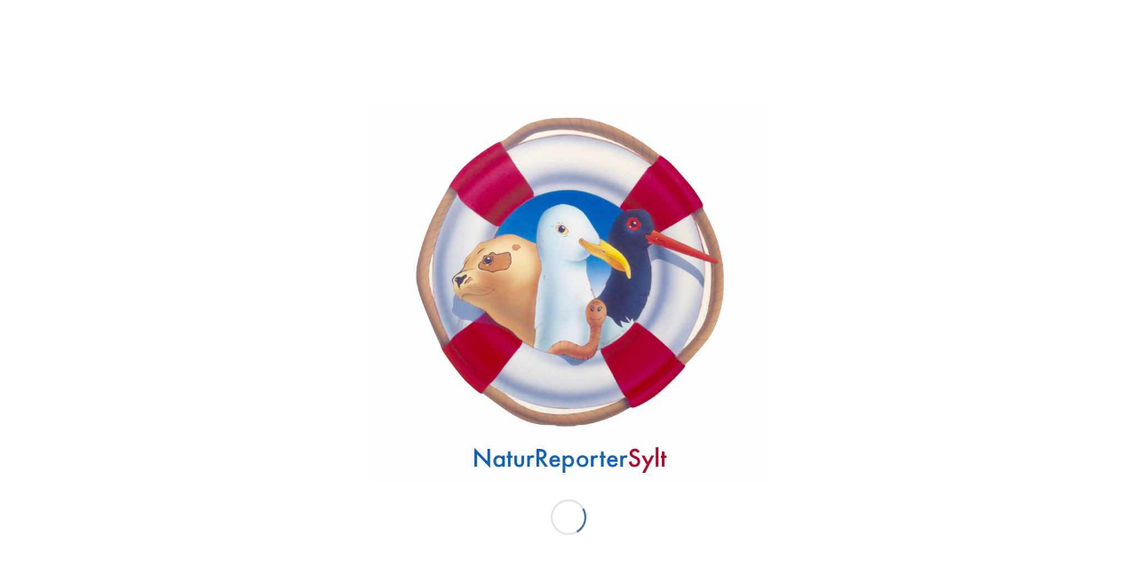

--- FILE ---
content_type: text/html
request_url: https://www.natuerlich-sylt.com/silbermoewen-auf-sylt-zum-brueten-bleiben-fast-nur-flachdaecher/
body_size: 25537
content:
<!DOCTYPE html>
<html lang="de" class="html_stretched responsive av-preloader-active av-preloader-enabled av-default-lightbox  html_header_top html_logo_left html_main_nav_header html_menu_right html_large html_header_sticky html_header_shrinking html_mobile_menu_phone html_header_searchicon html_content_align_center html_header_unstick_top_disabled html_header_stretch_disabled html_minimal_header html_minimal_header_shadow html_av-overlay-side html_av-overlay-side-classic html_av-submenu-noclone html_entry_id_1409 av-cookies-consent-show-message-bar av-cookies-cookie-consent-enabled av-cookies-can-opt-out av-cookies-user-silent-accept avia-cookie-check-browser-settings av-no-preview html_text_menu_active ">
<head>
<meta charset="UTF-8" />
<meta name="robots" content="index, follow" />
<!-- mobile setting -->
<meta name="viewport" content="width=device-width, initial-scale=1">
<!-- Scripts/CSS and wp_head hook -->
<title>Silbermöwen auf Sylt: zum Brüten bleiben fast nur Flachdächer &#8211; Sylt NaturReporter</title>
<meta name='robots' content='max-image-preview:large' />
<style>img:is([sizes="auto" i], [sizes^="auto," i]) { contain-intrinsic-size: 3000px 1500px }</style>
<script type='text/javascript'>
function avia_cookie_check_sessionStorage()
{
//	FF throws error when all cookies blocked !!
var sessionBlocked = false;
try
{
var test = sessionStorage.getItem( 'aviaCookieRefused' ) != null;
}
catch(e)
{
sessionBlocked = true;
}
var aviaCookieRefused = ! sessionBlocked ? sessionStorage.getItem( 'aviaCookieRefused' ) : null;
var html = document.getElementsByTagName('html')[0];
/**
* Set a class to avoid calls to sessionStorage
*/
if( sessionBlocked || aviaCookieRefused )
{
if( html.className.indexOf('av-cookies-session-refused') < 0 )
{
html.className += ' av-cookies-session-refused';
}
}
if( sessionBlocked || aviaCookieRefused || document.cookie.match(/aviaCookieConsent/) )
{
if( html.className.indexOf('av-cookies-user-silent-accept') >= 0 )
{
html.className = html.className.replace(/\bav-cookies-user-silent-accept\b/g, '');
}
}
}
avia_cookie_check_sessionStorage();
</script>
<link rel='dns-prefetch' href='//secure.gravatar.com' />
<link rel='dns-prefetch' href='//stats.wp.com' />
<link rel='dns-prefetch' href='//v0.wordpress.com' />
<link rel='preconnect' href='//i0.wp.com' />
<link rel='preconnect' href='//c0.wp.com' />
<link rel="alternate" type="application/rss+xml" title="Sylt NaturReporter &raquo; Feed" href="https://www.natuerlich-sylt.com/feed/" />
<link rel="alternate" type="application/rss+xml" title="Sylt NaturReporter &raquo; Kommentar-Feed" href="https://www.natuerlich-sylt.com/comments/feed/" />
<script type="text/javascript">
/* <![CDATA[ */
window._wpemojiSettings = {"baseUrl":"https:\/\/s.w.org\/images\/core\/emoji\/16.0.1\/72x72\/","ext":".png","svgUrl":"https:\/\/s.w.org\/images\/core\/emoji\/16.0.1\/svg\/","svgExt":".svg","source":{"concatemoji":"https:\/\/www.natuerlich-sylt.com\/wp-includes\/js\/wp-emoji-release.min.js?ver=6.8.2"}};
/*! This file is auto-generated */
!function(s,n){var o,i,e;function c(e){try{var t={supportTests:e,timestamp:(new Date).valueOf()};sessionStorage.setItem(o,JSON.stringify(t))}catch(e){}}function p(e,t,n){e.clearRect(0,0,e.canvas.width,e.canvas.height),e.fillText(t,0,0);var t=new Uint32Array(e.getImageData(0,0,e.canvas.width,e.canvas.height).data),a=(e.clearRect(0,0,e.canvas.width,e.canvas.height),e.fillText(n,0,0),new Uint32Array(e.getImageData(0,0,e.canvas.width,e.canvas.height).data));return t.every(function(e,t){return e===a[t]})}function u(e,t){e.clearRect(0,0,e.canvas.width,e.canvas.height),e.fillText(t,0,0);for(var n=e.getImageData(16,16,1,1),a=0;a<n.data.length;a++)if(0!==n.data[a])return!1;return!0}function f(e,t,n,a){switch(t){case"flag":return n(e,"\ud83c\udff3\ufe0f\u200d\u26a7\ufe0f","\ud83c\udff3\ufe0f\u200b\u26a7\ufe0f")?!1:!n(e,"\ud83c\udde8\ud83c\uddf6","\ud83c\udde8\u200b\ud83c\uddf6")&&!n(e,"\ud83c\udff4\udb40\udc67\udb40\udc62\udb40\udc65\udb40\udc6e\udb40\udc67\udb40\udc7f","\ud83c\udff4\u200b\udb40\udc67\u200b\udb40\udc62\u200b\udb40\udc65\u200b\udb40\udc6e\u200b\udb40\udc67\u200b\udb40\udc7f");case"emoji":return!a(e,"\ud83e\udedf")}return!1}function g(e,t,n,a){var r="undefined"!=typeof WorkerGlobalScope&&self instanceof WorkerGlobalScope?new OffscreenCanvas(300,150):s.createElement("canvas"),o=r.getContext("2d",{willReadFrequently:!0}),i=(o.textBaseline="top",o.font="600 32px Arial",{});return e.forEach(function(e){i[e]=t(o,e,n,a)}),i}function t(e){var t=s.createElement("script");t.src=e,t.defer=!0,s.head.appendChild(t)}"undefined"!=typeof Promise&&(o="wpEmojiSettingsSupports",i=["flag","emoji"],n.supports={everything:!0,everythingExceptFlag:!0},e=new Promise(function(e){s.addEventListener("DOMContentLoaded",e,{once:!0})}),new Promise(function(t){var n=function(){try{var e=JSON.parse(sessionStorage.getItem(o));if("object"==typeof e&&"number"==typeof e.timestamp&&(new Date).valueOf()<e.timestamp+604800&&"object"==typeof e.supportTests)return e.supportTests}catch(e){}return null}();if(!n){if("undefined"!=typeof Worker&&"undefined"!=typeof OffscreenCanvas&&"undefined"!=typeof URL&&URL.createObjectURL&&"undefined"!=typeof Blob)try{var e="postMessage("+g.toString()+"("+[JSON.stringify(i),f.toString(),p.toString(),u.toString()].join(",")+"));",a=new Blob([e],{type:"text/javascript"}),r=new Worker(URL.createObjectURL(a),{name:"wpTestEmojiSupports"});return void(r.onmessage=function(e){c(n=e.data),r.terminate(),t(n)})}catch(e){}c(n=g(i,f,p,u))}t(n)}).then(function(e){for(var t in e)n.supports[t]=e[t],n.supports.everything=n.supports.everything&&n.supports[t],"flag"!==t&&(n.supports.everythingExceptFlag=n.supports.everythingExceptFlag&&n.supports[t]);n.supports.everythingExceptFlag=n.supports.everythingExceptFlag&&!n.supports.flag,n.DOMReady=!1,n.readyCallback=function(){n.DOMReady=!0}}).then(function(){return e}).then(function(){var e;n.supports.everything||(n.readyCallback(),(e=n.source||{}).concatemoji?t(e.concatemoji):e.wpemoji&&e.twemoji&&(t(e.twemoji),t(e.wpemoji)))}))}((window,document),window._wpemojiSettings);
/* ]]> */
</script>
<style id='wp-emoji-styles-inline-css' type='text/css'>
img.wp-smiley, img.emoji {
display: inline !important;
border: none !important;
box-shadow: none !important;
height: 1em !important;
width: 1em !important;
margin: 0 0.07em !important;
vertical-align: -0.1em !important;
background: none !important;
padding: 0 !important;
}
</style>
<link rel='stylesheet' id='wp-block-library-css' href='https://c0.wp.com/c/6.8.2/wp-includes/css/dist/block-library/style.min.css' type='text/css' media='all' />
<style id='classic-theme-styles-inline-css' type='text/css'>
/*! This file is auto-generated */
.wp-block-button__link{color:#fff;background-color:#32373c;border-radius:9999px;box-shadow:none;text-decoration:none;padding:calc(.667em + 2px) calc(1.333em + 2px);font-size:1.125em}.wp-block-file__button{background:#32373c;color:#fff;text-decoration:none}
</style>
<style id='jetpack-sharing-buttons-style-inline-css' type='text/css'>
.jetpack-sharing-buttons__services-list{display:flex;flex-direction:row;flex-wrap:wrap;gap:0;list-style-type:none;margin:5px;padding:0}.jetpack-sharing-buttons__services-list.has-small-icon-size{font-size:12px}.jetpack-sharing-buttons__services-list.has-normal-icon-size{font-size:16px}.jetpack-sharing-buttons__services-list.has-large-icon-size{font-size:24px}.jetpack-sharing-buttons__services-list.has-huge-icon-size{font-size:36px}@media print{.jetpack-sharing-buttons__services-list{display:none!important}}.editor-styles-wrapper .wp-block-jetpack-sharing-buttons{gap:0;padding-inline-start:0}ul.jetpack-sharing-buttons__services-list.has-background{padding:1.25em 2.375em}
</style>
<style id='global-styles-inline-css' type='text/css'>
:root{--wp--preset--aspect-ratio--square: 1;--wp--preset--aspect-ratio--4-3: 4/3;--wp--preset--aspect-ratio--3-4: 3/4;--wp--preset--aspect-ratio--3-2: 3/2;--wp--preset--aspect-ratio--2-3: 2/3;--wp--preset--aspect-ratio--16-9: 16/9;--wp--preset--aspect-ratio--9-16: 9/16;--wp--preset--color--black: #000000;--wp--preset--color--cyan-bluish-gray: #abb8c3;--wp--preset--color--white: #ffffff;--wp--preset--color--pale-pink: #f78da7;--wp--preset--color--vivid-red: #cf2e2e;--wp--preset--color--luminous-vivid-orange: #ff6900;--wp--preset--color--luminous-vivid-amber: #fcb900;--wp--preset--color--light-green-cyan: #7bdcb5;--wp--preset--color--vivid-green-cyan: #00d084;--wp--preset--color--pale-cyan-blue: #8ed1fc;--wp--preset--color--vivid-cyan-blue: #0693e3;--wp--preset--color--vivid-purple: #9b51e0;--wp--preset--gradient--vivid-cyan-blue-to-vivid-purple: linear-gradient(135deg,rgba(6,147,227,1) 0%,rgb(155,81,224) 100%);--wp--preset--gradient--light-green-cyan-to-vivid-green-cyan: linear-gradient(135deg,rgb(122,220,180) 0%,rgb(0,208,130) 100%);--wp--preset--gradient--luminous-vivid-amber-to-luminous-vivid-orange: linear-gradient(135deg,rgba(252,185,0,1) 0%,rgba(255,105,0,1) 100%);--wp--preset--gradient--luminous-vivid-orange-to-vivid-red: linear-gradient(135deg,rgba(255,105,0,1) 0%,rgb(207,46,46) 100%);--wp--preset--gradient--very-light-gray-to-cyan-bluish-gray: linear-gradient(135deg,rgb(238,238,238) 0%,rgb(169,184,195) 100%);--wp--preset--gradient--cool-to-warm-spectrum: linear-gradient(135deg,rgb(74,234,220) 0%,rgb(151,120,209) 20%,rgb(207,42,186) 40%,rgb(238,44,130) 60%,rgb(251,105,98) 80%,rgb(254,248,76) 100%);--wp--preset--gradient--blush-light-purple: linear-gradient(135deg,rgb(255,206,236) 0%,rgb(152,150,240) 100%);--wp--preset--gradient--blush-bordeaux: linear-gradient(135deg,rgb(254,205,165) 0%,rgb(254,45,45) 50%,rgb(107,0,62) 100%);--wp--preset--gradient--luminous-dusk: linear-gradient(135deg,rgb(255,203,112) 0%,rgb(199,81,192) 50%,rgb(65,88,208) 100%);--wp--preset--gradient--pale-ocean: linear-gradient(135deg,rgb(255,245,203) 0%,rgb(182,227,212) 50%,rgb(51,167,181) 100%);--wp--preset--gradient--electric-grass: linear-gradient(135deg,rgb(202,248,128) 0%,rgb(113,206,126) 100%);--wp--preset--gradient--midnight: linear-gradient(135deg,rgb(2,3,129) 0%,rgb(40,116,252) 100%);--wp--preset--font-size--small: 13px;--wp--preset--font-size--medium: 20px;--wp--preset--font-size--large: 36px;--wp--preset--font-size--x-large: 42px;--wp--preset--spacing--20: 0.44rem;--wp--preset--spacing--30: 0.67rem;--wp--preset--spacing--40: 1rem;--wp--preset--spacing--50: 1.5rem;--wp--preset--spacing--60: 2.25rem;--wp--preset--spacing--70: 3.38rem;--wp--preset--spacing--80: 5.06rem;--wp--preset--shadow--natural: 6px 6px 9px rgba(0, 0, 0, 0.2);--wp--preset--shadow--deep: 12px 12px 50px rgba(0, 0, 0, 0.4);--wp--preset--shadow--sharp: 6px 6px 0px rgba(0, 0, 0, 0.2);--wp--preset--shadow--outlined: 6px 6px 0px -3px rgba(255, 255, 255, 1), 6px 6px rgba(0, 0, 0, 1);--wp--preset--shadow--crisp: 6px 6px 0px rgba(0, 0, 0, 1);}:where(.is-layout-flex){gap: 0.5em;}:where(.is-layout-grid){gap: 0.5em;}body .is-layout-flex{display: flex;}.is-layout-flex{flex-wrap: wrap;align-items: center;}.is-layout-flex > :is(*, div){margin: 0;}body .is-layout-grid{display: grid;}.is-layout-grid > :is(*, div){margin: 0;}:where(.wp-block-columns.is-layout-flex){gap: 2em;}:where(.wp-block-columns.is-layout-grid){gap: 2em;}:where(.wp-block-post-template.is-layout-flex){gap: 1.25em;}:where(.wp-block-post-template.is-layout-grid){gap: 1.25em;}.has-black-color{color: var(--wp--preset--color--black) !important;}.has-cyan-bluish-gray-color{color: var(--wp--preset--color--cyan-bluish-gray) !important;}.has-white-color{color: var(--wp--preset--color--white) !important;}.has-pale-pink-color{color: var(--wp--preset--color--pale-pink) !important;}.has-vivid-red-color{color: var(--wp--preset--color--vivid-red) !important;}.has-luminous-vivid-orange-color{color: var(--wp--preset--color--luminous-vivid-orange) !important;}.has-luminous-vivid-amber-color{color: var(--wp--preset--color--luminous-vivid-amber) !important;}.has-light-green-cyan-color{color: var(--wp--preset--color--light-green-cyan) !important;}.has-vivid-green-cyan-color{color: var(--wp--preset--color--vivid-green-cyan) !important;}.has-pale-cyan-blue-color{color: var(--wp--preset--color--pale-cyan-blue) !important;}.has-vivid-cyan-blue-color{color: var(--wp--preset--color--vivid-cyan-blue) !important;}.has-vivid-purple-color{color: var(--wp--preset--color--vivid-purple) !important;}.has-black-background-color{background-color: var(--wp--preset--color--black) !important;}.has-cyan-bluish-gray-background-color{background-color: var(--wp--preset--color--cyan-bluish-gray) !important;}.has-white-background-color{background-color: var(--wp--preset--color--white) !important;}.has-pale-pink-background-color{background-color: var(--wp--preset--color--pale-pink) !important;}.has-vivid-red-background-color{background-color: var(--wp--preset--color--vivid-red) !important;}.has-luminous-vivid-orange-background-color{background-color: var(--wp--preset--color--luminous-vivid-orange) !important;}.has-luminous-vivid-amber-background-color{background-color: var(--wp--preset--color--luminous-vivid-amber) !important;}.has-light-green-cyan-background-color{background-color: var(--wp--preset--color--light-green-cyan) !important;}.has-vivid-green-cyan-background-color{background-color: var(--wp--preset--color--vivid-green-cyan) !important;}.has-pale-cyan-blue-background-color{background-color: var(--wp--preset--color--pale-cyan-blue) !important;}.has-vivid-cyan-blue-background-color{background-color: var(--wp--preset--color--vivid-cyan-blue) !important;}.has-vivid-purple-background-color{background-color: var(--wp--preset--color--vivid-purple) !important;}.has-black-border-color{border-color: var(--wp--preset--color--black) !important;}.has-cyan-bluish-gray-border-color{border-color: var(--wp--preset--color--cyan-bluish-gray) !important;}.has-white-border-color{border-color: var(--wp--preset--color--white) !important;}.has-pale-pink-border-color{border-color: var(--wp--preset--color--pale-pink) !important;}.has-vivid-red-border-color{border-color: var(--wp--preset--color--vivid-red) !important;}.has-luminous-vivid-orange-border-color{border-color: var(--wp--preset--color--luminous-vivid-orange) !important;}.has-luminous-vivid-amber-border-color{border-color: var(--wp--preset--color--luminous-vivid-amber) !important;}.has-light-green-cyan-border-color{border-color: var(--wp--preset--color--light-green-cyan) !important;}.has-vivid-green-cyan-border-color{border-color: var(--wp--preset--color--vivid-green-cyan) !important;}.has-pale-cyan-blue-border-color{border-color: var(--wp--preset--color--pale-cyan-blue) !important;}.has-vivid-cyan-blue-border-color{border-color: var(--wp--preset--color--vivid-cyan-blue) !important;}.has-vivid-purple-border-color{border-color: var(--wp--preset--color--vivid-purple) !important;}.has-vivid-cyan-blue-to-vivid-purple-gradient-background{background: var(--wp--preset--gradient--vivid-cyan-blue-to-vivid-purple) !important;}.has-light-green-cyan-to-vivid-green-cyan-gradient-background{background: var(--wp--preset--gradient--light-green-cyan-to-vivid-green-cyan) !important;}.has-luminous-vivid-amber-to-luminous-vivid-orange-gradient-background{background: var(--wp--preset--gradient--luminous-vivid-amber-to-luminous-vivid-orange) !important;}.has-luminous-vivid-orange-to-vivid-red-gradient-background{background: var(--wp--preset--gradient--luminous-vivid-orange-to-vivid-red) !important;}.has-very-light-gray-to-cyan-bluish-gray-gradient-background{background: var(--wp--preset--gradient--very-light-gray-to-cyan-bluish-gray) !important;}.has-cool-to-warm-spectrum-gradient-background{background: var(--wp--preset--gradient--cool-to-warm-spectrum) !important;}.has-blush-light-purple-gradient-background{background: var(--wp--preset--gradient--blush-light-purple) !important;}.has-blush-bordeaux-gradient-background{background: var(--wp--preset--gradient--blush-bordeaux) !important;}.has-luminous-dusk-gradient-background{background: var(--wp--preset--gradient--luminous-dusk) !important;}.has-pale-ocean-gradient-background{background: var(--wp--preset--gradient--pale-ocean) !important;}.has-electric-grass-gradient-background{background: var(--wp--preset--gradient--electric-grass) !important;}.has-midnight-gradient-background{background: var(--wp--preset--gradient--midnight) !important;}.has-small-font-size{font-size: var(--wp--preset--font-size--small) !important;}.has-medium-font-size{font-size: var(--wp--preset--font-size--medium) !important;}.has-large-font-size{font-size: var(--wp--preset--font-size--large) !important;}.has-x-large-font-size{font-size: var(--wp--preset--font-size--x-large) !important;}
:where(.wp-block-post-template.is-layout-flex){gap: 1.25em;}:where(.wp-block-post-template.is-layout-grid){gap: 1.25em;}
:where(.wp-block-columns.is-layout-flex){gap: 2em;}:where(.wp-block-columns.is-layout-grid){gap: 2em;}
:root :where(.wp-block-pullquote){font-size: 1.5em;line-height: 1.6;}
</style>
<!-- <link rel='stylesheet' id='avia-merged-styles-css' href='https://www.natuerlich-sylt.com/wp-content/uploads/dynamic_avia/avia-merged-styles-ef199e16f7d930ba9a121f953623ef46---68a85c1d8e803.css' type='text/css' media='all' /> -->
<link rel="stylesheet" type="text/css" href="//www.natuerlich-sylt.com/wp-content/cache/wpfc-minified/8z2a6k90/hjppr.css" media="all"/>
<link rel='stylesheet' id='sharedaddy-css' href='https://c0.wp.com/p/jetpack/14.9.1/modules/sharedaddy/sharing.css' type='text/css' media='all' />
<link rel='stylesheet' id='social-logos-css' href='https://c0.wp.com/p/jetpack/14.9.1/_inc/social-logos/social-logos.min.css' type='text/css' media='all' />
<script type="text/javascript" src="https://c0.wp.com/c/6.8.2/wp-includes/js/jquery/jquery.min.js" id="jquery-core-js"></script>
<script type="text/javascript" src="https://c0.wp.com/c/6.8.2/wp-includes/js/jquery/jquery-migrate.min.js" id="jquery-migrate-js"></script>
<link rel="https://api.w.org/" href="https://www.natuerlich-sylt.com/wp-json/" /><link rel="alternate" title="JSON" type="application/json" href="https://www.natuerlich-sylt.com/wp-json/wp/v2/posts/1409" /><link rel="EditURI" type="application/rsd+xml" title="RSD" href="https://www.natuerlich-sylt.com/xmlrpc.php?rsd" />
<meta name="generator" content="WordPress 6.8.2" />
<link rel="canonical" href="https://www.natuerlich-sylt.com/silbermoewen-auf-sylt-zum-brueten-bleiben-fast-nur-flachdaecher/" />
<link rel='shortlink' href='https://wp.me/p4aaKy-mJ' />
<link rel="alternate" title="oEmbed (JSON)" type="application/json+oembed" href="https://www.natuerlich-sylt.com/wp-json/oembed/1.0/embed?url=https%3A%2F%2Fwww.natuerlich-sylt.com%2Fsilbermoewen-auf-sylt-zum-brueten-bleiben-fast-nur-flachdaecher%2F" />
<link rel="alternate" title="oEmbed (XML)" type="text/xml+oembed" href="https://www.natuerlich-sylt.com/wp-json/oembed/1.0/embed?url=https%3A%2F%2Fwww.natuerlich-sylt.com%2Fsilbermoewen-auf-sylt-zum-brueten-bleiben-fast-nur-flachdaecher%2F&#038;format=xml" />
<style>img#wpstats{display:none}</style>
<link rel="profile" href="http://gmpg.org/xfn/11" />
<link rel="alternate" type="application/rss+xml" title="Sylt NaturReporter RSS2 Feed" href="https://www.natuerlich-sylt.com/feed/" />
<link rel="pingback" href="https://www.natuerlich-sylt.com/xmlrpc.php" />
<!--[if lt IE 9]><script src="https://www.natuerlich-sylt.com/wp-content/themes/enfold/js/html5shiv.js"></script><![endif]-->
<link rel="icon" href="https://www.natuerlich-sylt.com/wp-content/uploads/2018/08/Natreplogoklein-150x150.jpg" type="image/x-icon">
<!-- Jetpack Open Graph Tags -->
<meta property="og:type" content="article" />
<meta property="og:title" content="Silbermöwen auf Sylt: zum Brüten bleiben fast nur Flachdächer" />
<meta property="og:url" content="https://www.natuerlich-sylt.com/silbermoewen-auf-sylt-zum-brueten-bleiben-fast-nur-flachdaecher/" />
<meta property="og:description" content="Sylt, Nordsee- das schmeckt nach Meer und Salz und klingt nach Brandung, Wind und &#8230;.Möwengeschrei. &#8222;Seemöwen&#8220;, wie die Vogelfamilie der Lariden gern pauschal von Urlaubern genannt…" />
<meta property="article:published_time" content="2016-04-21T13:37:57+00:00" />
<meta property="article:modified_time" content="2016-04-29T17:14:29+00:00" />
<meta property="og:site_name" content="Sylt NaturReporter" />
<meta property="og:image" content="http://www.natuerlichsylt.net/wp-content/uploads/2016/04/fe183d316d2f43816e378a54bda3818d-1024x764.jpg" />
<meta property="og:image:width" content="584" />
<meta property="og:image:height" content="435" />
<meta property="og:image:alt" content="Skizze von J.F. Naumann Listland 1924" />
<meta property="og:locale" content="de_DE" />
<meta name="twitter:text:title" content="Silbermöwen auf Sylt: zum Brüten bleiben fast nur Flachdächer" />
<meta name="twitter:image" content="http://www.natuerlichsylt.net/wp-content/uploads/2016/04/fe183d316d2f43816e378a54bda3818d-1024x764.jpg?w=640" />
<meta name="twitter:image:alt" content="Skizze von J.F. Naumann Listland 1924" />
<meta name="twitter:card" content="summary_large_image" />
<!-- End Jetpack Open Graph Tags -->
<!-- To speed up the rendering and to display the site as fast as possible to the user we include some styles and scripts for above the fold content inline -->
<script type="text/javascript">'use strict';var avia_is_mobile=!1;if(/Android|webOS|iPhone|iPad|iPod|BlackBerry|IEMobile|Opera Mini/i.test(navigator.userAgent)&&'ontouchstart' in document.documentElement){avia_is_mobile=!0;document.documentElement.className+=' avia_mobile '}
else{document.documentElement.className+=' avia_desktop '};document.documentElement.className+=' js_active ';(function(){var e=['-webkit-','-moz-','-ms-',''],n='';for(var t in e){if(e[t]+'transform' in document.documentElement.style){document.documentElement.className+=' avia_transform ';n=e[t]+'transform'};if(e[t]+'perspective' in document.documentElement.style)document.documentElement.className+=' avia_transform3d '};if(typeof document.getElementsByClassName=='function'&&typeof document.documentElement.getBoundingClientRect=='function'&&avia_is_mobile==!1){if(n&&window.innerHeight>0){setTimeout(function(){var e=0,o={},a=0,t=document.getElementsByClassName('av-parallax'),i=window.pageYOffset||document.documentElement.scrollTop;for(e=0;e<t.length;e++){t[e].style.top='0px';o=t[e].getBoundingClientRect();a=Math.ceil((window.innerHeight+i-o.top)*0.3);t[e].style[n]='translate(0px, '+a+'px)';t[e].style.top='auto';t[e].className+=' enabled-parallax '}},50)}}})();</script><style type='text/css'>
@font-face {font-family: 'entypo-fontello'; font-weight: normal; font-style: normal; font-display: auto;
src: url('https://www.natuerlich-sylt.com/wp-content/themes/enfold/config-templatebuilder/avia-template-builder/assets/fonts/entypo-fontello.woff2') format('woff2'),
url('https://www.natuerlich-sylt.com/wp-content/themes/enfold/config-templatebuilder/avia-template-builder/assets/fonts/entypo-fontello.woff') format('woff'),
url('https://www.natuerlich-sylt.com/wp-content/themes/enfold/config-templatebuilder/avia-template-builder/assets/fonts/entypo-fontello.ttf') format('truetype'), 
url('https://www.natuerlich-sylt.com/wp-content/themes/enfold/config-templatebuilder/avia-template-builder/assets/fonts/entypo-fontello.svg#entypo-fontello') format('svg'),
url('https://www.natuerlich-sylt.com/wp-content/themes/enfold/config-templatebuilder/avia-template-builder/assets/fonts/entypo-fontello.eot'),
url('https://www.natuerlich-sylt.com/wp-content/themes/enfold/config-templatebuilder/avia-template-builder/assets/fonts/entypo-fontello.eot?#iefix') format('embedded-opentype');
} #top .avia-font-entypo-fontello, body .avia-font-entypo-fontello, html body [data-av_iconfont='entypo-fontello']:before{ font-family: 'entypo-fontello'; }
</style>
<!--
Debugging Info for Theme support: 
Theme: Enfold
Version: 4.7.6.4
Installed: enfold
AviaFramework Version: 5.0
AviaBuilder Version: 4.7.6.4
aviaElementManager Version: 1.0.1
ML:512-PU:124-PLA:7
WP:6.8.2
Compress: CSS:all theme files - JS:all theme files
Updates: enabled - unverified Envato token
PLAu:6
-->
</head>
<body id="top" class="wp-singular post-template-default single single-post postid-1409 single-format-standard wp-theme-enfold  rtl_columns stretched lucida-sans-typewriter-websave lucida_sans_typewriter" itemscope="itemscope" itemtype="https://schema.org/WebPage" >
<div class='av-siteloader-wrap av-transition-enabled av-transition-with-logo'><div class='av-siteloader-inner'><div class='av-siteloader-cell'><img class='av-preloading-logo' src='https://www.natuerlich-sylt.com/wp-content/uploads/2018/08/NatreplogoText.jpg' alt='Lade' title='Lade' /><div class='av-siteloader'><div class='av-siteloader-extra'></div></div></div></div></div>
<div id='wrap_all'>
<header id='header' class='all_colors header_color light_bg_color  av_header_top av_logo_left av_main_nav_header av_menu_right av_large av_header_sticky av_header_shrinking av_header_stretch_disabled av_mobile_menu_phone av_header_searchicon av_header_unstick_top_disabled av_minimal_header av_minimal_header_shadow av_bottom_nav_disabled  av_header_border_disabled'  role="banner" itemscope="itemscope" itemtype="https://schema.org/WPHeader" >
<div  id='header_main' class='container_wrap container_wrap_logo'>
<div class='container av-logo-container'><div class='inner-container'><span class='logo'><a href='https://www.natuerlich-sylt.com/'><img height="100" width="300" src='https://www.natuerlich-sylt.com/wp-content/uploads/2018/08/Natreplogoklein.jpg' alt='Sylt NaturReporter' title='' /></a></span><nav class='main_menu' data-selectname='Wähle eine Seite'  role="navigation" itemscope="itemscope" itemtype="https://schema.org/SiteNavigationElement" ><div class="avia-menu av-main-nav-wrap"><ul id="avia-menu" class="menu av-main-nav"><li id="menu-item-2435" class="menu-item menu-item-type-post_type menu-item-object-page menu-item-home menu-item-has-children menu-item-top-level menu-item-top-level-1"><a href="https://www.natuerlich-sylt.com/" itemprop="url"><span class="avia-bullet"></span><span class="avia-menu-text">NaturReporterSylt</span><span class="avia-menu-fx"><span class="avia-arrow-wrap"><span class="avia-arrow"></span></span></span></a>
<ul class="sub-menu">
<li id="menu-item-992" class="menu-item menu-item-type-post_type menu-item-object-page menu-item-has-children"><a href="https://www.natuerlich-sylt.com/naturlich-mitmachen/" itemprop="url"><span class="avia-bullet"></span><span class="avia-menu-text">Natürlich Mitmachen- NaturReporter werden</span></a>
<ul class="sub-menu">
<li id="menu-item-2493" class="menu-item menu-item-type-post_type menu-item-object-page menu-item-privacy-policy"><a href="https://www.natuerlich-sylt.com/datenschutzerklaerung/" itemprop="url"><span class="avia-bullet"></span><span class="avia-menu-text">Datenschutzerklärung</span></a></li>
</ul>
</li>
</ul>
</li>
<li id="menu-item-2452" class="menu-item menu-item-type-post_type menu-item-object-page current_page_parent menu-item-top-level menu-item-top-level-2 current-menu-item"><a href="https://www.natuerlich-sylt.com/aktuell/" itemprop="url"><span class="avia-bullet"></span><span class="avia-menu-text">Aktuelle Artikel</span><span class="avia-menu-fx"><span class="avia-arrow-wrap"><span class="avia-arrow"></span></span></span></a></li>
<li id="menu-item-2441" class="menu-item menu-item-type-post_type menu-item-object-page menu-item-has-children menu-item-top-level menu-item-top-level-3"><a href="https://www.natuerlich-sylt.com/buecher-und-produkte/" itemprop="url"><span class="avia-bullet"></span><span class="avia-menu-text">Bücher und Produkte</span><span class="avia-menu-fx"><span class="avia-arrow-wrap"><span class="avia-arrow"></span></span></span></a>
<ul class="sub-menu">
<li id="menu-item-993" class="menu-item menu-item-type-post_type menu-item-object-page"><a href="https://www.natuerlich-sylt.com/sample-page/" itemprop="url"><span class="avia-bullet"></span><span class="avia-menu-text">NatürlichSylt Erlebnisführer &#038; Syltopia</span></a></li>
<li id="menu-item-2445" class="menu-item menu-item-type-post_type menu-item-object-page"><a href="https://www.natuerlich-sylt.com/insel-der-delfine-la-gomera/" itemprop="url"><span class="avia-bullet"></span><span class="avia-menu-text">Insel der Delfine-La Gomera</span></a></li>
</ul>
</li>
<li id="menu-item-2438" class="menu-item menu-item-type-post_type menu-item-object-page menu-item-top-level menu-item-top-level-4"><a href="https://www.natuerlich-sylt.com/angebote/" itemprop="url"><span class="avia-bullet"></span><span class="avia-menu-text">Angebote</span><span class="avia-menu-fx"><span class="avia-arrow-wrap"><span class="avia-arrow"></span></span></span></a></li>
<li id="menu-item-2872" class="menu-item menu-item-type-post_type menu-item-object-page menu-item-top-level menu-item-top-level-5"><a href="https://www.natuerlich-sylt.com/aktuelles-zur-klima-demo-am-20-9/" itemprop="url"><span class="avia-bullet"></span><span class="avia-menu-text">Rückblick: Klima-Demo am 20.9.19</span><span class="avia-menu-fx"><span class="avia-arrow-wrap"><span class="avia-arrow"></span></span></span></a></li>
<li id="menu-item-search" class="noMobile menu-item menu-item-search-dropdown menu-item-avia-special"><a aria-label="Suche" href="?s=" rel="nofollow" data-avia-search-tooltip="
&lt;form role=&quot;search&quot; action=&quot;https://www.natuerlich-sylt.com/&quot; id=&quot;searchform&quot; method=&quot;get&quot; class=&quot;&quot;&gt;
&lt;div&gt;
&lt;input type=&quot;submit&quot; value=&quot;&quot; id=&quot;searchsubmit&quot; class=&quot;button avia-font-entypo-fontello&quot; /&gt;
&lt;input type=&quot;text&quot; id=&quot;s&quot; name=&quot;s&quot; value=&quot;&quot; placeholder='Suche' /&gt;
&lt;/div&gt;
&lt;/form&gt;" aria-hidden='false' data-av_icon='' data-av_iconfont='entypo-fontello'><span class="avia_hidden_link_text">Suche</span></a></li><li class="av-burger-menu-main menu-item-avia-special ">
<a href="#" aria-label="Menü" aria-hidden="false">
<span class="av-hamburger av-hamburger--spin av-js-hamburger">
<span class="av-hamburger-box">
<span class="av-hamburger-inner"></span>
<strong>Menü</strong>
</span>
</span>
<span class="avia_hidden_link_text">Menü</span>
</a>
</li></ul></div></nav></div> </div> 
<!-- end container_wrap-->
</div>
<div class='header_bg'></div>
<!-- end header -->
</header>
<div id='main' class='all_colors' data-scroll-offset='116'>
<div class='container_wrap container_wrap_first main_color fullsize'>
<div class='container template-blog template-single-blog '>
<main class='content units av-content-full alpha '  role="main" itemscope="itemscope" itemtype="https://schema.org/Blog" >
<article class='post-entry post-entry-type-standard post-entry-1409 post-loop-1 post-parity-odd post-entry-last single-small  post-1409 post type-post status-publish format-standard hentry category-landschaft-und-biotope category-mensch-und-umwelt category-tiere tag-mowen tag-silbermoewen tag-vogel'  itemscope="itemscope" itemtype="https://schema.org/BlogPosting" itemprop="blogPost" ><div class='blog-meta'><a href='' class='small-preview'  title="Silbermöwen auf Sylt: zum Brüten bleiben fast nur Flachdächer"   itemprop="image" itemscope="itemscope" itemtype="https://schema.org/ImageObject" ><span class="iconfont" aria-hidden='true' data-av_icon='' data-av_iconfont='entypo-fontello'></span></a></div><div class='entry-content-wrapper clearfix standard-content'><header class="entry-content-header"><h1 class='post-title entry-title '  itemprop="headline" >	<a href='https://www.natuerlich-sylt.com/silbermoewen-auf-sylt-zum-brueten-bleiben-fast-nur-flachdaecher/' rel='bookmark' title='Permanenter Link zu: Silbermöwen auf Sylt: zum Brüten bleiben fast nur Flachdächer'>Silbermöwen auf Sylt: zum Brüten bleiben fast nur Flachdächer			<span class='post-format-icon minor-meta'></span>	</a></h1><span class='post-meta-infos'><time class='date-container minor-meta updated' >21. April 2016</time><span class='text-sep text-sep-date'>/</span><span class="blog-categories minor-meta">in <a href="https://www.natuerlich-sylt.com/category/landschaft-und-biotope/" rel="tag">Landschaft und Biotope</a>, <a href="https://www.natuerlich-sylt.com/category/mensch-und-umwelt/" rel="tag">Mensch und Umwelt</a>, <a href="https://www.natuerlich-sylt.com/category/tiere/" rel="tag">Tiere</a> </span><span class="text-sep text-sep-cat">/</span><span class="blog-author minor-meta">von <span class="entry-author-link"  itemprop="author" ><span class="author"><span class="fn"><a href="https://www.natuerlich-sylt.com/author/admin/" title="Beiträge von Lothar Koch" rel="author">Lothar Koch</a></span></span></span></span></span></header><div class="entry-content"  itemprop="text" ><div id="attachment_1411" style="width: 594px" class="wp-caption aligncenter"><a href="https://i0.wp.com/www.natuerlichsylt.net/wp-content/uploads/2016/04/fe183d316d2f43816e378a54bda3818d.jpg"><img data-recalc-dims="1" fetchpriority="high" decoding="async" aria-describedby="caption-attachment-1411" data-attachment-id="1411" data-permalink="https://www.natuerlich-sylt.com/silbermoewen-auf-sylt-zum-brueten-bleiben-fast-nur-flachdaecher/voegel/" data-orig-file="https://i0.wp.com/www.natuerlich-sylt.com/wp-content/uploads/2016/04/fe183d316d2f43816e378a54bda3818d.jpg?fit=1626%2C1214&amp;ssl=1" data-orig-size="1626,1214" data-comments-opened="0" data-image-meta="{&quot;aperture&quot;:&quot;0&quot;,&quot;credit&quot;:&quot;&quot;,&quot;camera&quot;:&quot;Canon MG8100 series&quot;,&quot;caption&quot;:&quot;&quot;,&quot;created_timestamp&quot;:&quot;1461226786&quot;,&quot;copyright&quot;:&quot;&quot;,&quot;focal_length&quot;:&quot;0&quot;,&quot;iso&quot;:&quot;0&quot;,&quot;shutter_speed&quot;:&quot;0&quot;,&quot;title&quot;:&quot;&quot;}" data-image-title="Möwen im Listland" data-image-description="" data-image-caption="&lt;p&gt;Skizze von J.F. Naumann Listland 1924&lt;/p&gt;
" data-medium-file="https://i0.wp.com/www.natuerlich-sylt.com/wp-content/uploads/2016/04/fe183d316d2f43816e378a54bda3818d.jpg?fit=300%2C223&amp;ssl=1" data-large-file="https://i0.wp.com/www.natuerlich-sylt.com/wp-content/uploads/2016/04/fe183d316d2f43816e378a54bda3818d.jpg?fit=1024%2C764&amp;ssl=1" class="size-large wp-image-1411" alt="Skizze von J.F. Naumann Listland 1924" src="https://i0.wp.com/www.natuerlichsylt.net/wp-content/uploads/2016/04/fe183d316d2f43816e378a54bda3818d-1024x764.jpg?resize=584%2C435" width="584" height="435" srcset="https://i0.wp.com/www.natuerlich-sylt.com/wp-content/uploads/2016/04/fe183d316d2f43816e378a54bda3818d.jpg?resize=1024%2C764&amp;ssl=1 1024w, https://i0.wp.com/www.natuerlich-sylt.com/wp-content/uploads/2016/04/fe183d316d2f43816e378a54bda3818d.jpg?resize=300%2C223&amp;ssl=1 300w, https://i0.wp.com/www.natuerlich-sylt.com/wp-content/uploads/2016/04/fe183d316d2f43816e378a54bda3818d.jpg?resize=401%2C300&amp;ssl=1 401w, https://i0.wp.com/www.natuerlich-sylt.com/wp-content/uploads/2016/04/fe183d316d2f43816e378a54bda3818d.jpg?w=1626&amp;ssl=1 1626w" sizes="(max-width: 584px) 100vw, 584px" /></a><p id="caption-attachment-1411" class="wp-caption-text">Skizze von J.F. Naumann Listland 1824</p></div>
<p><strong>Sylt, Nordsee- das schmeckt nach Meer und Salz und klingt nach Brandung, Wind und</strong></p>
<div id="attachment_441" style="width: 330px" class="wp-caption alignright"><a href="https://i0.wp.com/www.natuerlichsylt.net/wp-content/uploads/2013/07/Silberm%C3%B6we.jpg"><img data-recalc-dims="1" decoding="async" aria-describedby="caption-attachment-441" data-attachment-id="441" data-permalink="https://www.natuerlich-sylt.com/tierischer-beitrag-zur-mowendiskussion/silbermowe/" data-orig-file="https://i0.wp.com/www.natuerlich-sylt.com/wp-content/uploads/2013/07/Silberm%C3%B6we.jpg?fit=320%2C200&amp;ssl=1" data-orig-size="320,200" data-comments-opened="1" data-image-meta="{&quot;aperture&quot;:&quot;0&quot;,&quot;credit&quot;:&quot;&quot;,&quot;camera&quot;:&quot;&quot;,&quot;caption&quot;:&quot;&quot;,&quot;created_timestamp&quot;:&quot;0&quot;,&quot;copyright&quot;:&quot;&quot;,&quot;focal_length&quot;:&quot;0&quot;,&quot;iso&quot;:&quot;0&quot;,&quot;shutter_speed&quot;:&quot;0&quot;,&quot;title&quot;:&quot;&quot;}" data-image-title="Silbermöwe" data-image-description="" data-image-caption="" data-medium-file="https://i0.wp.com/www.natuerlich-sylt.com/wp-content/uploads/2013/07/Silberm%C3%B6we.jpg?fit=300%2C187&amp;ssl=1" data-large-file="https://i0.wp.com/www.natuerlich-sylt.com/wp-content/uploads/2013/07/Silberm%C3%B6we.jpg?fit=320%2C200&amp;ssl=1" class="size-full wp-image-441" alt="Die Möwe Jonathan" src="https://i0.wp.com/www.natuerlichsylt.net/wp-content/uploads/2013/07/Silberm%C3%B6we.jpg?resize=320%2C200" width="320" height="200" srcset="https://i0.wp.com/www.natuerlich-sylt.com/wp-content/uploads/2013/07/Silberm%C3%B6we.jpg?w=320&amp;ssl=1 320w, https://i0.wp.com/www.natuerlich-sylt.com/wp-content/uploads/2013/07/Silberm%C3%B6we.jpg?resize=300%2C187&amp;ssl=1 300w" sizes="(max-width: 320px) 100vw, 320px" /></a><p id="caption-attachment-441" class="wp-caption-text"><strong>Die Möwe Jonathan</strong></p></div>
<p><strong>&#8230;.Möwengeschrei.</strong></p>
<p>&#8222;Seemöwen&#8220;, wie die Vogelfamilie der Lariden gern pauschal von Urlaubern genannt wird, gehören zur Küste wie  Seehunde, Wattwürmer und Fischbrötchen. Gemeint sind meistens Silbermöwen (Larus argentatus). Das sind die eindrucksvollen Flieger mit den fleischfarbenen Beinen, den blaugrauen Flügeldecken und dem zur Brutzeit sichtbaren roten Punkt auf gelbem Schnabel. &#8222;Emma&#8220; werden sie gern abfällig gerufen, wenn sie am Strand zwischen Strandkörben kreischend nach Futter suchen und ehrfürchtig &#8222;Möwe Jonathan&#8220; genannt, wenn sie elegante Flugmanöver am Himmel vollführen.</p>
<p>Auf Sylt gehören Silbermöwen zu den Ureinwohnern. Menschen hatten schon immer eine ambivalente Beziehung zu Silbermöwen. Manche verehren Sie als Sinnbild der Freiheit und des Meeres, andere verteufeln die nützlichen Aasfresser als Ratten der Lüfte. Manche wollen sie um ihrer selbst willen schützen andere vernichten, im Glauben empfindlichere Vogelarten vor dem Zugriff der Möwen zu retten.</p>
<p>Als Quelle der Ausbeutung wurden sie schon vor 260 Jahren gesehen. Da heisst es in einer Sylter Chronik von 1758, man habe den Möwen mit Stricken am Strand nachgestellt, die sauber unter dem Sand verborgen lagen, an denen ein kleiner Fisch befestigt wurde. Das Fleisch der Möwen habe jedoch &#8222;geil (herb) und thranig&#8220; geschmeckt.</p>
<p>Zu Beginn des 19. Jahrhunderts verdienten einige Sylter sehr gut durch den Verkauf von Möweneiern. Allein im Listland soll der &#8222;Eierkönig&#8220; jährlich 30 000-70 000 Eier gesammelt haben. An der Hörnumer Odde sollen es 10 000-20 000 Möweneier pro Jahr gewesen sein. Das spricht für große Brutkolonien mit vielleicht 10 000 -20 000 Brutpaaren.</p>
<p>Als der Begründer der Vogelkunde Mitteleuropas, Johann Friedrich Naumann, 1819 das erste Mal Sylt bereiste, berichtete er begeistert: <em>&#8222;Im süssen Gefühl des höchsten Genusses, im sinnigen Anschauen dieser ornithologischen Herrlichkeiten versunken, sah ich diese sonst und ohne Vögel wohl traurige Gegend.&#8220;</em> (s. sein Gemälde der Situation von 1824).</p>
<p>Mit dieser Veröffentlichung hat sich J.F. Naumann als der Begründer des Naturtourismus verewigt, denn es folgten viele Ornithologen und Naturfreunde seinen Spuren, um Ähnliches auf Sylt zu erleben.</p>
<p>Damals hatte der &#8222;Eierkönig&#8220; die Funktion eines Bewirtschafters der Seevogel-Kolonien. Es wurden gerade soviel Eier abgesammelt wie möglich, ohne aber den Bestand zu gefährden. Den Rest der Brutzeit wurden die Kolonien dann vor Feinden und Eierdieben bewacht, um im Folgejahr erneut Eier ernten zu können. So kann man den Lister Eierkönig als den ersten Vogelwart bezeichnen, auch wenn dessen Beweggründe eigennütziger Natur waren. Ab 1870 war es per preussischem Gesetz vorbei mit dem Eiersammeln. Das hatte jedoch auch den Wegfall der Schutzfunktion zur Folge. Das Ergebnis war ein wildes Absammeln der Gelege und drastisch sinkende Brutpaarzahlen.</p>
<p>Um 1900 war der Bestand der Sylter Silbermöwen bereits auf 2000 Brutpaare reduziert. Der erste Weltkrieg halbierte den Bestand dann abermals durch zahlreiche Bauten und militärische Bewegungen in den Dünen. Nach dem zweiten Weltkrieg brachen die Brutbestände der Seevögel dann völlig zusammen, weil die Tausende auf Sylt untergebrachten, hungernden Flüchtlinge alle Eier absammelten, die sie entdecken konnten.  Ende der 1940 Jahre hatten Füchse den inzwischen gebauten Hindenburgdamm als Landbrücke zwischen Festland und Sylt entdeckt. Das besiegelte das Ende nennenswerter Seevogelkolonien auf Sylt, da die Gelege der Bodenbrüter leichte Beute für Füchse sind.</p>
<p>Zu der direkten Dezimierung der Brutbestände kam noch die akribische Zupflanzung jedes offenen Quadratmeter Dünenlandes aus Küstenschutzgründen. &#8222;Dünenschutz ist Inselschutz&#8220; ist die tiefe Überzeugung der Insulaner bis auf den heutigen Tag. Durch die dichte Bepflanzung stagnierten die Dünen jedoch immer mehr. Sandanrisse und Sandflug, wie es zu einer natürlichen, dynamischen Dünenlandschaft gehört, blieb bis heute aus. Das Brutbiotop der Silbermöwe erfordert jedoch vegetationsschüttere Gaudünenbereiche oder kurzgeschorene Dünen- und Salzwiesen. Mit dichten Krähenbeerenheiden und Strandhafersteppen können die Möwen wenig anfangen. Deswegen ist die gewaltig schöne Dünenlandschaft zwischen Hörnum und List weitgehend zu einer unbelebten Kulisse degeneriert.</p>
<p>Nach dem Tief der Kriegszeiten stieg der Brutbestand von Silbermöwen an der <b>gesamten deutschen Küste</b> in den 50iger-80iger Jahren wieder drastisch an (nicht auf Sylt). Motor dieses Wachstums waren  offene Müllkippen einer aufblühenden Wohlstandsgesellschaft, die auf manchen Nordseeinseln direkt ins Wattenmeer hineingebaut wurden. Ein Überfluss an Nährstoffen über die Flüsse ins Meer (Eutrophierung) und leicht verfügbare Fischereiabfälle von küstennah operierenden Fisch- und Krabbenkuttern halfen kräftig mit, die Möwen zuzufüttern.</p>
<p>1986 hatte der Brutbestand der Silbermöwen an der deutschen Nordseeküste etwa wieder die Zahl von 1939 erreicht (45 000 BP). Ab Mitte der 1980iger Jahre  wurden jedoch aus Umweltschutzgründen alle offenen Müllkippen geschlossen. Auch die Küstenfischerei änderte sich erheblich. Viele kleine Kutter wurden von Industrieschiffen verdrängt, die weit draussen auf See operieren und den Fisch direkt an Bord verarbeiten. Die Einleitung von Schad- und Nährstoffen in die Nordsee wurde drastisch verringert.</p>
<p>Dieser &#8222;Nahrungsentzug&#8220; führte zu einem erneuten Rückgang der künstlich hochgepuschten Silbermöwenbestände. Dieser Rückgang hält bis heute an. Im internationalen Wattenmeer zählten Ornithologen 1991 noch 85 000 Silbermöwen und 2006 nur noch 60 000 Individuen.</p>
<p>Auf Sylt geht der Rückgang von brütenden Silbermöwen mittlerweile besorgniserregend gegen Null. Um die Jahrtausendwende wurden auf der ganzen Insel noch 409 Brutpaare der Silbermöwe gezählt (davon 390 auf der grossen keitumer Sandinsel in der Rantumer Bucht. Im Jahre 2011 waren es gerade mal noch die Hälfte (233 BP).</p>
<p>Inzwischen ist der letzte bedeutende sylter Brutplatz der Silbermöwe, die grosse keitumer Sandinsel, weiter erodiert und durch Sandverwehung bis an den Deichfuß herangewandert. Damit ist der Bereich für Füchse jederzeit erreichbar und als Brutbiotop für Silbermöwen nicht mehr attraktiv.</p>
<p>Da bleibt den Möwen nur die Möglichkeit zur fuchsfreien Insel Amrum weiterzuziehen, oder  andere vor Bodenfeinden geschützt Orte im Wattenmeer aufzusuchen. Einige Möwen haben die Flachdächer an der Promenade Westerland entdeckt. Mit ihren Kiesauflagen sind manche Dächer optimal zur Brut und Rast geeignet: fuchssicher, nah an den</p>
<div id="attachment_440" style="width: 310px" class="wp-caption alignright"><a href="https://i0.wp.com/www.natuerlichsylt.net/wp-content/uploads/2013/07/Raubm%C3%B6we.jpg"><img data-recalc-dims="1" decoding="async" aria-describedby="caption-attachment-440" data-attachment-id="440" data-permalink="https://www.natuerlich-sylt.com/tierischer-beitrag-zur-mowendiskussion/raubmowe/" data-orig-file="https://i0.wp.com/www.natuerlich-sylt.com/wp-content/uploads/2013/07/Raubm%C3%B6we.jpg?fit=640%2C437&amp;ssl=1" data-orig-size="640,437" data-comments-opened="1" data-image-meta="{&quot;aperture&quot;:&quot;0&quot;,&quot;credit&quot;:&quot;&quot;,&quot;camera&quot;:&quot;&quot;,&quot;caption&quot;:&quot;&quot;,&quot;created_timestamp&quot;:&quot;0&quot;,&quot;copyright&quot;:&quot;&quot;,&quot;focal_length&quot;:&quot;0&quot;,&quot;iso&quot;:&quot;0&quot;,&quot;shutter_speed&quot;:&quot;0&quot;,&quot;title&quot;:&quot;&quot;}" data-image-title="Raubmöwe" data-image-description="" data-image-caption="&lt;p&gt;Westerländer Raubritter (Archiv: Schutzstation Wattenmeer)&lt;/p&gt;
" data-medium-file="https://i0.wp.com/www.natuerlich-sylt.com/wp-content/uploads/2013/07/Raubm%C3%B6we.jpg?fit=300%2C204&amp;ssl=1" data-large-file="https://i0.wp.com/www.natuerlich-sylt.com/wp-content/uploads/2013/07/Raubm%C3%B6we.jpg?fit=640%2C437&amp;ssl=1" class="size-medium wp-image-440" alt="Westerländer Raubritter (Archiv: Schutzstation Wattenmeer)" src="https://i0.wp.com/www.natuerlichsylt.net/wp-content/uploads/2013/07/Raubm%C3%B6we-300x204.jpg?resize=300%2C204" width="300" height="204" srcset="https://i0.wp.com/www.natuerlich-sylt.com/wp-content/uploads/2013/07/Raubm%C3%B6we.jpg?resize=300%2C204&amp;ssl=1 300w, https://i0.wp.com/www.natuerlich-sylt.com/wp-content/uploads/2013/07/Raubm%C3%B6we.jpg?resize=439%2C300&amp;ssl=1 439w, https://i0.wp.com/www.natuerlich-sylt.com/wp-content/uploads/2013/07/Raubm%C3%B6we.jpg?w=640&amp;ssl=1 640w" sizes="(max-width: 300px) 100vw, 300px" /></a><p id="caption-attachment-440" class="wp-caption-text">Westerländer Raubritter (Archiv: Schutzstation Wattenmeer)</p></div>
<p>Nahrungsquellen Strand, Crepesbude, Fischbude.</p>
<p>Hochhäuser als die letzten Reservate der Sylter Silbermöwen! Was würde wohl J.F. Naumann heute dazu sagen?</p>
<p>Lothar Koch</p>
<p>&nbsp;</p>
<p>NDR Fernsehen-<a href="https://www.ndr.de/fernsehen/sendungen/schleswig-holstein_1800/Schleswig-Holstein-1800,sendung504836.html" target="_blank">Beitrag mit dem Autor zum Thema</a></p>
<p>&nbsp;</p>
<p>&nbsp;</p>
<div class="sharedaddy sd-sharing-enabled"><div class="robots-nocontent sd-block sd-social sd-social-icon-text sd-sharing"><h3 class="sd-title">Teilen mit:</h3><div class="sd-content"><ul><li class="share-email"><a rel="nofollow noopener noreferrer"
data-shared="sharing-email-1409"
class="share-email sd-button share-icon"
href="mailto:?subject=%5BGeteilter%20Beitrag%5D%20Silberm%C3%B6wen%20auf%20Sylt%3A%20zum%20Br%C3%BCten%20bleiben%20fast%20nur%20Flachd%C3%A4cher&#038;body=https%3A%2F%2Fwww.natuerlich-sylt.com%2Fsilbermoewen-auf-sylt-zum-brueten-bleiben-fast-nur-flachdaecher%2F&#038;share=email"
target="_blank"
aria-labelledby="sharing-email-1409"
data-email-share-error-title="Hast du deinen E-Mail-Anbieter eingerichtet?" data-email-share-error-text="Wenn du Probleme mit dem Teilen per E-Mail hast, ist die E-Mail möglicherweise nicht für deinen Browser eingerichtet. Du musst die neue E-Mail-Einrichtung möglicherweise selbst vornehmen." data-email-share-nonce="cc02219138" data-email-share-track-url="https://www.natuerlich-sylt.com/silbermoewen-auf-sylt-zum-brueten-bleiben-fast-nur-flachdaecher/?share=email">
<span id="sharing-email-1409" hidden>Klicken, um einem Freund einen Link per E-Mail zu senden (Wird in neuem Fenster geöffnet)</span>
<span>E-Mail</span>
</a></li><li class="share-twitter"><a rel="nofollow noopener noreferrer"
data-shared="sharing-twitter-1409"
class="share-twitter sd-button share-icon"
href="https://www.natuerlich-sylt.com/silbermoewen-auf-sylt-zum-brueten-bleiben-fast-nur-flachdaecher/?share=twitter"
target="_blank"
aria-labelledby="sharing-twitter-1409"
>
<span id="sharing-twitter-1409" hidden>Klicke, um auf X zu teilen (Wird in neuem Fenster geöffnet)</span>
<span>X</span>
</a></li><li class="share-pinterest"><a rel="nofollow noopener noreferrer"
data-shared="sharing-pinterest-1409"
class="share-pinterest sd-button share-icon"
href="https://www.natuerlich-sylt.com/silbermoewen-auf-sylt-zum-brueten-bleiben-fast-nur-flachdaecher/?share=pinterest"
target="_blank"
aria-labelledby="sharing-pinterest-1409"
>
<span id="sharing-pinterest-1409" hidden>Klick, um auf Pinterest zu teilen (Wird in neuem Fenster geöffnet)</span>
<span>Pinterest</span>
</a></li><li class="share-facebook"><a rel="nofollow noopener noreferrer"
data-shared="sharing-facebook-1409"
class="share-facebook sd-button share-icon"
href="https://www.natuerlich-sylt.com/silbermoewen-auf-sylt-zum-brueten-bleiben-fast-nur-flachdaecher/?share=facebook"
target="_blank"
aria-labelledby="sharing-facebook-1409"
>
<span id="sharing-facebook-1409" hidden>Klick, um auf Facebook zu teilen (Wird in neuem Fenster geöffnet)</span>
<span>Facebook</span>
</a></li><li class="share-jetpack-whatsapp"><a rel="nofollow noopener noreferrer"
data-shared="sharing-whatsapp-1409"
class="share-jetpack-whatsapp sd-button share-icon"
href="https://www.natuerlich-sylt.com/silbermoewen-auf-sylt-zum-brueten-bleiben-fast-nur-flachdaecher/?share=jetpack-whatsapp"
target="_blank"
aria-labelledby="sharing-whatsapp-1409"
>
<span id="sharing-whatsapp-1409" hidden>Klicken, um auf WhatsApp zu teilen (Wird in neuem Fenster geöffnet)</span>
<span>WhatsApp</span>
</a></li><li class="share-end"></li></ul></div></div></div></div><footer class="entry-footer"><span class="blog-tags minor-meta"><strong>Schlagworte:</strong><span> <a href="https://www.natuerlich-sylt.com/tag/mowen/" rel="tag">Möwen</a>, <a href="https://www.natuerlich-sylt.com/tag/silbermoewen/" rel="tag">Silbermöwen</a>, <a href="https://www.natuerlich-sylt.com/tag/vogel/" rel="tag">Vögel</a></span></span><div class='av-share-box'><h5 class='av-share-link-description av-no-toc '>Eintrag teilen</h5><ul class='av-share-box-list noLightbox'><li class='av-share-link av-social-link-whatsapp' ><a target="_blank" aria-label="Teilen auf WhatsApp" href='https://api.whatsapp.com/send?text=https://www.natuerlich-sylt.com/silbermoewen-auf-sylt-zum-brueten-bleiben-fast-nur-flachdaecher/' aria-hidden='false' data-av_icon='' data-av_iconfont='entypo-fontello' title='' data-avia-related-tooltip='Teilen auf WhatsApp' rel="noopener"><span class='avia_hidden_link_text'>Teilen auf WhatsApp</span></a></li></ul></div></footer><div class='post_delimiter'></div></div><div class='post_author_timeline'></div><span class='hidden'>
<span class='av-structured-data'  itemprop="image" itemscope="itemscope" itemtype="https://schema.org/ImageObject" >
<span itemprop='url'>https://www.natuerlich-sylt.com/wp-content/uploads/2018/08/Natreplogoklein.jpg</span>
<span itemprop='height'>0</span>
<span itemprop='width'>0</span>
</span>
<span class='av-structured-data'  itemprop="publisher" itemtype="https://schema.org/Organization" itemscope="itemscope" >
<span itemprop='name'>Lothar Koch</span>
<span itemprop='logo' itemscope itemtype='https://schema.org/ImageObject'>
<span itemprop='url'>https://www.natuerlich-sylt.com/wp-content/uploads/2018/08/Natreplogoklein.jpg</span>
</span>
</span><span class='av-structured-data'  itemprop="author" itemscope="itemscope" itemtype="https://schema.org/Person" ><span itemprop='name'>Lothar Koch</span></span><span class='av-structured-data'  itemprop="datePublished" datetime="2016-04-21T15:37:57+02:00" >2016-04-21 15:37:57</span><span class='av-structured-data'  itemprop="dateModified" itemtype="https://schema.org/dateModified" >2016-04-29 19:14:29</span><span class='av-structured-data'  itemprop="mainEntityOfPage" itemtype="https://schema.org/mainEntityOfPage" ><span itemprop='name'>Silbermöwen auf Sylt: zum Brüten bleiben fast nur Flachdächer</span></span></span></article><div class='single-small'></div><div class ='related_posts clearfix av-related-style-full'><h5 class='related_title'>Das könnte Dich auch interessieren</h5><div class='related_entries_container '><div class='av_one_half no_margin  alpha relThumb relThumb1 relThumbOdd post-format-standard related_column'>
<a href='https://www.natuerlich-sylt.com/sylt-naturreporter-im-interview-mit-le-figaro-zu-ausbauplaenen-von-offshore-industrie-der-ampel-in-nordseegewaessern/' class='relThumWrap noLightbox' title='Sylt NaturReporter im Interview mit Le Figaro zu Ausbauplänen von Offshore-Industrie der Ampel in Nordseegewässern'>
<span class='related_image_wrap' ><img width="180" height="180" src="https://i0.wp.com/www.natuerlich-sylt.com/wp-content/uploads/2019/01/IMG_0845-1.jpg?resize=180%2C180&amp;ssl=1" class="wp-image-2637 avia-img-lazy-loading-2637 attachment-square size-square wp-post-image" alt="" title="IMG_0845" decoding="async" loading="lazy" srcset="https://i0.wp.com/www.natuerlich-sylt.com/wp-content/uploads/2019/01/IMG_0845-1.jpg?resize=150%2C150&amp;ssl=1 150w, https://i0.wp.com/www.natuerlich-sylt.com/wp-content/uploads/2019/01/IMG_0845-1.jpg?resize=36%2C36&amp;ssl=1 36w, https://i0.wp.com/www.natuerlich-sylt.com/wp-content/uploads/2019/01/IMG_0845-1.jpg?resize=180%2C180&amp;ssl=1 180w, https://i0.wp.com/www.natuerlich-sylt.com/wp-content/uploads/2019/01/IMG_0845-1.jpg?resize=120%2C120&amp;ssl=1 120w, https://i0.wp.com/www.natuerlich-sylt.com/wp-content/uploads/2019/01/IMG_0845-1.jpg?resize=450%2C450&amp;ssl=1 450w, https://i0.wp.com/www.natuerlich-sylt.com/wp-content/uploads/2019/01/IMG_0845-1.jpg?zoom=2&amp;resize=180%2C180&amp;ssl=1 360w, https://i0.wp.com/www.natuerlich-sylt.com/wp-content/uploads/2019/01/IMG_0845-1.jpg?zoom=3&amp;resize=180%2C180&amp;ssl=1 540w" sizes="auto, (max-width: 180px) 100vw, 180px" data-attachment-id="2637" data-permalink="https://www.natuerlich-sylt.com/leck-mich-schweinswal-wird-zur-deutschen-marke/img_0845-2/" data-orig-file="https://i0.wp.com/www.natuerlich-sylt.com/wp-content/uploads/2019/01/IMG_0845-1.jpg?fit=2622%2C1540&amp;ssl=1" data-orig-size="2622,1540" data-comments-opened="0" data-image-meta="{&quot;aperture&quot;:&quot;2.2&quot;,&quot;credit&quot;:&quot;&quot;,&quot;camera&quot;:&quot;iPhone SE&quot;,&quot;caption&quot;:&quot;&quot;,&quot;created_timestamp&quot;:&quot;1547220732&quot;,&quot;copyright&quot;:&quot;&quot;,&quot;focal_length&quot;:&quot;4.15&quot;,&quot;iso&quot;:&quot;320&quot;,&quot;shutter_speed&quot;:&quot;0.058823529411765&quot;,&quot;title&quot;:&quot;&quot;,&quot;orientation&quot;:&quot;1&quot;}" data-image-title="IMG_0845" data-image-description="" data-image-caption="" data-medium-file="https://i0.wp.com/www.natuerlich-sylt.com/wp-content/uploads/2019/01/IMG_0845-1.jpg?fit=300%2C176&amp;ssl=1" data-large-file="https://i0.wp.com/www.natuerlich-sylt.com/wp-content/uploads/2019/01/IMG_0845-1.jpg?fit=1024%2C601&amp;ssl=1" />	<span class='related-format-icon '><span class='related-format-icon-inner' aria-hidden='true' data-av_icon='' data-av_iconfont='entypo-fontello'></span></span>	</span><strong class='av-related-title'>Sylt NaturReporter im Interview mit Le Figaro zu Ausbauplänen von Offshore-Industrie der Ampel in Nordseegewässern</strong>	</a></div><div class='av_one_half no_margin   relThumb relThumb2 relThumbEven post-format-standard related_column'>
<a href='https://www.natuerlich-sylt.com/welterbe-geburtstag-mit-immer-weniger-wattvoegeln/' class='relThumWrap noLightbox' title='Welterbe Geburtstag mit immer weniger Wattvögeln'>
<span class='related_image_wrap' ><img width="180" height="180" src="https://i0.wp.com/www.natuerlich-sylt.com/wp-content/uploads/2018/02/Uferschnepfe.jpg?resize=180%2C180&amp;ssl=1" class="wp-image-2099 avia-img-lazy-loading-2099 attachment-square size-square wp-post-image" alt="" title="Uferschnepfe" decoding="async" loading="lazy" srcset="https://i0.wp.com/www.natuerlich-sylt.com/wp-content/uploads/2018/02/Uferschnepfe.jpg?resize=150%2C150&amp;ssl=1 150w, https://i0.wp.com/www.natuerlich-sylt.com/wp-content/uploads/2018/02/Uferschnepfe.jpg?zoom=2&amp;resize=180%2C180&amp;ssl=1 360w, https://i0.wp.com/www.natuerlich-sylt.com/wp-content/uploads/2018/02/Uferschnepfe.jpg?zoom=3&amp;resize=180%2C180&amp;ssl=1 540w" sizes="auto, (max-width: 180px) 100vw, 180px" data-attachment-id="2099" data-permalink="https://www.natuerlich-sylt.com/naturschutz-auf-sylt-folge-6-der-noessekoog-das-gruene-herz-von-sylt/uferschnepfe/" data-orig-file="https://i0.wp.com/www.natuerlich-sylt.com/wp-content/uploads/2018/02/Uferschnepfe.jpg?fit=2555%2C3161&amp;ssl=1" data-orig-size="2555,3161" data-comments-opened="0" data-image-meta="{&quot;aperture&quot;:&quot;5.6&quot;,&quot;credit&quot;:&quot;Dr. Thomas Luther&quot;,&quot;camera&quot;:&quot;Canon EOS 7D Mark II&quot;,&quot;caption&quot;:&quot;&quot;,&quot;created_timestamp&quot;:&quot;1463855038&quot;,&quot;copyright&quot;:&quot;Dr. Thomas Luther&quot;,&quot;focal_length&quot;:&quot;700&quot;,&quot;iso&quot;:&quot;1600&quot;,&quot;shutter_speed&quot;:&quot;0.001&quot;,&quot;title&quot;:&quot;&quot;}" data-image-title="Uferschnepfe" data-image-description="" data-image-caption="" data-medium-file="https://i0.wp.com/www.natuerlich-sylt.com/wp-content/uploads/2018/02/Uferschnepfe.jpg?fit=242%2C300&amp;ssl=1" data-large-file="https://i0.wp.com/www.natuerlich-sylt.com/wp-content/uploads/2018/02/Uferschnepfe.jpg?fit=827%2C1024&amp;ssl=1" />	<span class='related-format-icon '><span class='related-format-icon-inner' aria-hidden='true' data-av_icon='' data-av_iconfont='entypo-fontello'></span></span>	</span><strong class='av-related-title'>Welterbe Geburtstag mit immer weniger Wattvögeln</strong>	</a></div><div class='av_one_half no_margin   relThumb relThumb3 relThumbOdd post-format-standard related_column'>
<a href='https://www.natuerlich-sylt.com/hello-world/' class='relThumWrap noLightbox' title='Eisgang bringt Wattvögel an ihre Überlebengrenze'>
<span class='related_image_wrap' ><span class='related_posts_default_image'><img width="180" height="180" src="https://i0.wp.com/www.natuerlich-sylt.com/wp-content/uploads/2018/02/Uferschnepfe.jpg?resize=180%2C180&amp;ssl=1" class="wp-image-2099 avia-img-lazy-loading-2099 attachment-square size-square wp-post-image" alt="" title="Uferschnepfe" decoding="async" loading="lazy" srcset="https://i0.wp.com/www.natuerlich-sylt.com/wp-content/uploads/2018/02/Uferschnepfe.jpg?resize=150%2C150&amp;ssl=1 150w, https://i0.wp.com/www.natuerlich-sylt.com/wp-content/uploads/2018/02/Uferschnepfe.jpg?zoom=2&amp;resize=180%2C180&amp;ssl=1 360w, https://i0.wp.com/www.natuerlich-sylt.com/wp-content/uploads/2018/02/Uferschnepfe.jpg?zoom=3&amp;resize=180%2C180&amp;ssl=1 540w" sizes="auto, (max-width: 180px) 100vw, 180px" data-attachment-id="2099" data-permalink="https://www.natuerlich-sylt.com/naturschutz-auf-sylt-folge-6-der-noessekoog-das-gruene-herz-von-sylt/uferschnepfe/" data-orig-file="https://i0.wp.com/www.natuerlich-sylt.com/wp-content/uploads/2018/02/Uferschnepfe.jpg?fit=2555%2C3161&amp;ssl=1" data-orig-size="2555,3161" data-comments-opened="0" data-image-meta="{&quot;aperture&quot;:&quot;5.6&quot;,&quot;credit&quot;:&quot;Dr. Thomas Luther&quot;,&quot;camera&quot;:&quot;Canon EOS 7D Mark II&quot;,&quot;caption&quot;:&quot;&quot;,&quot;created_timestamp&quot;:&quot;1463855038&quot;,&quot;copyright&quot;:&quot;Dr. Thomas Luther&quot;,&quot;focal_length&quot;:&quot;700&quot;,&quot;iso&quot;:&quot;1600&quot;,&quot;shutter_speed&quot;:&quot;0.001&quot;,&quot;title&quot;:&quot;&quot;}" data-image-title="Uferschnepfe" data-image-description="" data-image-caption="" data-medium-file="https://i0.wp.com/www.natuerlich-sylt.com/wp-content/uploads/2018/02/Uferschnepfe.jpg?fit=242%2C300&amp;ssl=1" data-large-file="https://i0.wp.com/www.natuerlich-sylt.com/wp-content/uploads/2018/02/Uferschnepfe.jpg?fit=827%2C1024&amp;ssl=1" /></span>	<span class='related-format-icon related-format-visible'><span class='related-format-icon-inner' aria-hidden='true' data-av_icon='' data-av_iconfont='entypo-fontello'></span></span>	</span><strong class='av-related-title'>Eisgang bringt Wattvögel an ihre Überlebengrenze</strong>	</a></div><div class='av_one_half no_margin   relThumb relThumb4 relThumbEven post-format-standard related_column'>
<a href='https://www.natuerlich-sylt.com/erschoepfte-gaeste-aus-dem-hohen-norden/' class='relThumWrap noLightbox' title='Erschöpfte Gäste aus dem Hohen Norden'>
<span class='related_image_wrap' ><span class='related_posts_default_image'><img width="180" height="180" src="https://i0.wp.com/www.natuerlich-sylt.com/wp-content/uploads/2018/02/Uferschnepfe.jpg?resize=180%2C180&amp;ssl=1" class="wp-image-2099 avia-img-lazy-loading-2099 attachment-square size-square wp-post-image" alt="" title="Uferschnepfe" decoding="async" loading="lazy" srcset="https://i0.wp.com/www.natuerlich-sylt.com/wp-content/uploads/2018/02/Uferschnepfe.jpg?resize=150%2C150&amp;ssl=1 150w, https://i0.wp.com/www.natuerlich-sylt.com/wp-content/uploads/2018/02/Uferschnepfe.jpg?zoom=2&amp;resize=180%2C180&amp;ssl=1 360w, https://i0.wp.com/www.natuerlich-sylt.com/wp-content/uploads/2018/02/Uferschnepfe.jpg?zoom=3&amp;resize=180%2C180&amp;ssl=1 540w" sizes="auto, (max-width: 180px) 100vw, 180px" data-attachment-id="2099" data-permalink="https://www.natuerlich-sylt.com/naturschutz-auf-sylt-folge-6-der-noessekoog-das-gruene-herz-von-sylt/uferschnepfe/" data-orig-file="https://i0.wp.com/www.natuerlich-sylt.com/wp-content/uploads/2018/02/Uferschnepfe.jpg?fit=2555%2C3161&amp;ssl=1" data-orig-size="2555,3161" data-comments-opened="0" data-image-meta="{&quot;aperture&quot;:&quot;5.6&quot;,&quot;credit&quot;:&quot;Dr. Thomas Luther&quot;,&quot;camera&quot;:&quot;Canon EOS 7D Mark II&quot;,&quot;caption&quot;:&quot;&quot;,&quot;created_timestamp&quot;:&quot;1463855038&quot;,&quot;copyright&quot;:&quot;Dr. Thomas Luther&quot;,&quot;focal_length&quot;:&quot;700&quot;,&quot;iso&quot;:&quot;1600&quot;,&quot;shutter_speed&quot;:&quot;0.001&quot;,&quot;title&quot;:&quot;&quot;}" data-image-title="Uferschnepfe" data-image-description="" data-image-caption="" data-medium-file="https://i0.wp.com/www.natuerlich-sylt.com/wp-content/uploads/2018/02/Uferschnepfe.jpg?fit=242%2C300&amp;ssl=1" data-large-file="https://i0.wp.com/www.natuerlich-sylt.com/wp-content/uploads/2018/02/Uferschnepfe.jpg?fit=827%2C1024&amp;ssl=1" /></span>	<span class='related-format-icon related-format-visible'><span class='related-format-icon-inner' aria-hidden='true' data-av_icon='' data-av_iconfont='entypo-fontello'></span></span>	</span><strong class='av-related-title'>Erschöpfte Gäste aus dem Hohen Norden</strong>	</a></div><div class='av_one_half no_margin   relThumb relThumb5 relThumbOdd post-format-standard related_column'>
<a href='https://www.natuerlich-sylt.com/kai-pflaume-das-chinesische-staatsfernsehen-und-eine-ornithologische-sensation-am-beckenrand/' class='relThumWrap noLightbox' title='Kai Pflaume, das chinesische Staatsfernsehen und eine ornithologische Sensation am Beckenrand'>
<span class='related_image_wrap' ><span class='related_posts_default_image'><img width="180" height="180" src="https://i0.wp.com/www.natuerlich-sylt.com/wp-content/uploads/2018/02/Uferschnepfe.jpg?resize=180%2C180&amp;ssl=1" class="wp-image-2099 avia-img-lazy-loading-2099 attachment-square size-square wp-post-image" alt="" title="Uferschnepfe" decoding="async" loading="lazy" srcset="https://i0.wp.com/www.natuerlich-sylt.com/wp-content/uploads/2018/02/Uferschnepfe.jpg?resize=150%2C150&amp;ssl=1 150w, https://i0.wp.com/www.natuerlich-sylt.com/wp-content/uploads/2018/02/Uferschnepfe.jpg?zoom=2&amp;resize=180%2C180&amp;ssl=1 360w, https://i0.wp.com/www.natuerlich-sylt.com/wp-content/uploads/2018/02/Uferschnepfe.jpg?zoom=3&amp;resize=180%2C180&amp;ssl=1 540w" sizes="auto, (max-width: 180px) 100vw, 180px" data-attachment-id="2099" data-permalink="https://www.natuerlich-sylt.com/naturschutz-auf-sylt-folge-6-der-noessekoog-das-gruene-herz-von-sylt/uferschnepfe/" data-orig-file="https://i0.wp.com/www.natuerlich-sylt.com/wp-content/uploads/2018/02/Uferschnepfe.jpg?fit=2555%2C3161&amp;ssl=1" data-orig-size="2555,3161" data-comments-opened="0" data-image-meta="{&quot;aperture&quot;:&quot;5.6&quot;,&quot;credit&quot;:&quot;Dr. Thomas Luther&quot;,&quot;camera&quot;:&quot;Canon EOS 7D Mark II&quot;,&quot;caption&quot;:&quot;&quot;,&quot;created_timestamp&quot;:&quot;1463855038&quot;,&quot;copyright&quot;:&quot;Dr. Thomas Luther&quot;,&quot;focal_length&quot;:&quot;700&quot;,&quot;iso&quot;:&quot;1600&quot;,&quot;shutter_speed&quot;:&quot;0.001&quot;,&quot;title&quot;:&quot;&quot;}" data-image-title="Uferschnepfe" data-image-description="" data-image-caption="" data-medium-file="https://i0.wp.com/www.natuerlich-sylt.com/wp-content/uploads/2018/02/Uferschnepfe.jpg?fit=242%2C300&amp;ssl=1" data-large-file="https://i0.wp.com/www.natuerlich-sylt.com/wp-content/uploads/2018/02/Uferschnepfe.jpg?fit=827%2C1024&amp;ssl=1" /></span>	<span class='related-format-icon related-format-visible'><span class='related-format-icon-inner' aria-hidden='true' data-av_icon='' data-av_iconfont='entypo-fontello'></span></span>	</span><strong class='av-related-title'>Kai Pflaume, das chinesische Staatsfernsehen und eine ornithologische Sensation am Beckenrand</strong>	</a></div><div class='av_one_half no_margin  omega relThumb relThumb6 relThumbEven post-format-standard related_column'>
<a href='https://www.natuerlich-sylt.com/geschacher-um-meeres-schutzgebiete-vor-sylt-laeuft-heiss/' class='relThumWrap noLightbox' title='Geschacher um Meeres-Schutzgebiete vor Sylt läuft heiss!'>
<span class='related_image_wrap' ><span class='related_posts_default_image'><img width="180" height="180" src="https://i0.wp.com/www.natuerlich-sylt.com/wp-content/uploads/2018/02/Uferschnepfe.jpg?resize=180%2C180&amp;ssl=1" class="wp-image-2099 avia-img-lazy-loading-2099 attachment-square size-square wp-post-image" alt="" title="Uferschnepfe" decoding="async" loading="lazy" srcset="https://i0.wp.com/www.natuerlich-sylt.com/wp-content/uploads/2018/02/Uferschnepfe.jpg?resize=150%2C150&amp;ssl=1 150w, https://i0.wp.com/www.natuerlich-sylt.com/wp-content/uploads/2018/02/Uferschnepfe.jpg?zoom=2&amp;resize=180%2C180&amp;ssl=1 360w, https://i0.wp.com/www.natuerlich-sylt.com/wp-content/uploads/2018/02/Uferschnepfe.jpg?zoom=3&amp;resize=180%2C180&amp;ssl=1 540w" sizes="auto, (max-width: 180px) 100vw, 180px" data-attachment-id="2099" data-permalink="https://www.natuerlich-sylt.com/naturschutz-auf-sylt-folge-6-der-noessekoog-das-gruene-herz-von-sylt/uferschnepfe/" data-orig-file="https://i0.wp.com/www.natuerlich-sylt.com/wp-content/uploads/2018/02/Uferschnepfe.jpg?fit=2555%2C3161&amp;ssl=1" data-orig-size="2555,3161" data-comments-opened="0" data-image-meta="{&quot;aperture&quot;:&quot;5.6&quot;,&quot;credit&quot;:&quot;Dr. Thomas Luther&quot;,&quot;camera&quot;:&quot;Canon EOS 7D Mark II&quot;,&quot;caption&quot;:&quot;&quot;,&quot;created_timestamp&quot;:&quot;1463855038&quot;,&quot;copyright&quot;:&quot;Dr. Thomas Luther&quot;,&quot;focal_length&quot;:&quot;700&quot;,&quot;iso&quot;:&quot;1600&quot;,&quot;shutter_speed&quot;:&quot;0.001&quot;,&quot;title&quot;:&quot;&quot;}" data-image-title="Uferschnepfe" data-image-description="" data-image-caption="" data-medium-file="https://i0.wp.com/www.natuerlich-sylt.com/wp-content/uploads/2018/02/Uferschnepfe.jpg?fit=242%2C300&amp;ssl=1" data-large-file="https://i0.wp.com/www.natuerlich-sylt.com/wp-content/uploads/2018/02/Uferschnepfe.jpg?fit=827%2C1024&amp;ssl=1" /></span>	<span class='related-format-icon related-format-visible'><span class='related-format-icon-inner' aria-hidden='true' data-av_icon='' data-av_iconfont='entypo-fontello'></span></span>	</span><strong class='av-related-title'>Geschacher um Meeres-Schutzgebiete vor Sylt läuft heiss!</strong>	</a></div></div></div>
<div class='comment-entry post-entry'>
</div>
<!--end content-->
</main>
</div><!--end container-->
</div><!-- close default .container_wrap element -->
						<div class='container_wrap footer_color' id='footer'>
<div class='container'>
<div class='flex_column av_one_fourth  first el_before_av_one_fourth'><section id="paypal_donations-4" class="widget clearfix widget_paypal_donations"><h3 class="widgettitle">Spenden</h3><p>Diese Website verzichtet auf Werbung und wird ehrenamtlich erstellt. Sie dient dem Naturschutz-Netzwerk Sylt.</p>
<!-- Begin PayPal Donations by https://www.tipsandtricks-hq.com/paypal-donations-widgets-plugin -->
<form action="https://www.paypal.com/cgi-bin/webscr" method="post">
<div class="paypal-donations">
<input type="hidden" name="cmd" value="_donations" />
<input type="hidden" name="bn" value="TipsandTricks_SP" />
<input type="hidden" name="business" value="XSUYWMBJPTGPY" />
<input type="hidden" name="item_name" value="NaturReporter Sylt- unabhaengige Infos zu Natur-und Umweltschutz foerdern" />
<input type="hidden" name="rm" value="0" />
<input type="hidden" name="currency_code" value="EUR" />
<input type="image" style="cursor: pointer;" src="https://www.paypalobjects.com/de_DE/DE/i/btn/btn_donateCC_LG.gif" name="submit" alt="PayPal - The safer, easier way to pay online." />
<img alt="" src="https://www.paypalobjects.com/en_US/i/scr/pixel.gif" width="1" height="1" />
</div>
</form>
<!-- End PayPal Donations -->
<span class="seperator extralight-border"></span></section></div><div class='flex_column av_one_fourth  el_after_av_one_fourth  el_before_av_one_fourth '><section class='widget widget_pages'><h3 class='widgettitle'>Seiten</h3><ul><li class="page_item page-item-2448 current_page_parent"><a href="https://www.natuerlich-sylt.com/aktuell/">Aktuelle Artikel</a></li>
<li class="page_item page-item-2868"><a href="https://www.natuerlich-sylt.com/aktuelles-zur-klima-demo-am-20-9/">Aktuelles zur Klima-Demo am 20.9.</a></li>
<li class="page_item page-item-2432"><a href="https://www.natuerlich-sylt.com/angebote/">Angebote</a></li>
<li class="page_item page-item-2439"><a href="https://www.natuerlich-sylt.com/buecher-und-produkte/">Bücher und Produkte</a></li>
<li class="page_item page-item-2482"><a href="https://www.natuerlich-sylt.com/datenschutzerklaerung/">Datenschutzerklärung</a></li>
<li class="page_item page-item-2442"><a href="https://www.natuerlich-sylt.com/insel-der-delfine-la-gomera/">Insel der Delfine-La Gomera</a></li>
<li class="page_item page-item-29"><a href="https://www.natuerlich-sylt.com/naturlich-mitmachen/">Natürlich Mitmachen- NaturReporter werden</a></li>
<li class="page_item page-item-2"><a href="https://www.natuerlich-sylt.com/sample-page/">NatürlichSylt Erlebnisführer &#038; SYLTOPIA</a></li>
<li class="page_item page-item-2428"><a href="https://www.natuerlich-sylt.com/">NaturReporterSylt</a></li>
</ul><span class='seperator extralight-border'></span></section></div><div class='flex_column av_one_fourth  el_after_av_one_fourth  el_before_av_one_fourth '><section class='widget widget_categories'><h3 class='widgettitle'>Kategorien</h3><ul>	<li class="cat-item cat-item-18"><a href="https://www.natuerlich-sylt.com/category/fundstucke-und-kurioses/">Fundstücke und Kurioses</a>
</li>
<li class="cat-item cat-item-14"><a href="https://www.natuerlich-sylt.com/category/landschaft-und-biotope/">Landschaft und Biotope</a>
</li>
<li class="cat-item cat-item-15"><a href="https://www.natuerlich-sylt.com/category/mensch-und-umwelt/">Mensch und Umwelt</a>
</li>
<li class="cat-item cat-item-13"><a href="https://www.natuerlich-sylt.com/category/pflanzen/">Pflanzen</a>
</li>
<li class="cat-item cat-item-29"><a href="https://www.natuerlich-sylt.com/category/presse/">Presse</a>
</li>
<li class="cat-item cat-item-1"><a href="https://www.natuerlich-sylt.com/category/tiere/">Tiere</a>
</li>
<li class="cat-item cat-item-24"><a href="https://www.natuerlich-sylt.com/category/aktuelleszutouren/">Touren im Naturerlebnisführer</a>
</li>
</ul><span class='seperator extralight-border'></span></section></div><div class='flex_column av_one_fourth  el_after_av_one_fourth  el_before_av_one_fourth '><section id="archives-6" class="widget clearfix widget_archive"><h3 class="widgettitle">Archive</h3>
<ul>
<li><a href='https://www.natuerlich-sylt.com/2025/08/'>August 2025</a>&nbsp;(2)</li>
<li><a href='https://www.natuerlich-sylt.com/2025/07/'>Juli 2025</a>&nbsp;(1)</li>
<li><a href='https://www.natuerlich-sylt.com/2025/06/'>Juni 2025</a>&nbsp;(4)</li>
<li><a href='https://www.natuerlich-sylt.com/2025/02/'>Februar 2025</a>&nbsp;(2)</li>
<li><a href='https://www.natuerlich-sylt.com/2024/10/'>Oktober 2024</a>&nbsp;(1)</li>
<li><a href='https://www.natuerlich-sylt.com/2024/08/'>August 2024</a>&nbsp;(1)</li>
<li><a href='https://www.natuerlich-sylt.com/2024/04/'>April 2024</a>&nbsp;(1)</li>
<li><a href='https://www.natuerlich-sylt.com/2023/12/'>Dezember 2023</a>&nbsp;(1)</li>
<li><a href='https://www.natuerlich-sylt.com/2023/10/'>Oktober 2023</a>&nbsp;(1)</li>
<li><a href='https://www.natuerlich-sylt.com/2023/05/'>Mai 2023</a>&nbsp;(1)</li>
<li><a href='https://www.natuerlich-sylt.com/2023/01/'>Januar 2023</a>&nbsp;(2)</li>
<li><a href='https://www.natuerlich-sylt.com/2022/08/'>August 2022</a>&nbsp;(1)</li>
<li><a href='https://www.natuerlich-sylt.com/2022/07/'>Juli 2022</a>&nbsp;(1)</li>
<li><a href='https://www.natuerlich-sylt.com/2022/06/'>Juni 2022</a>&nbsp;(2)</li>
<li><a href='https://www.natuerlich-sylt.com/2022/04/'>April 2022</a>&nbsp;(2)</li>
<li><a href='https://www.natuerlich-sylt.com/2022/03/'>März 2022</a>&nbsp;(4)</li>
<li><a href='https://www.natuerlich-sylt.com/2021/12/'>Dezember 2021</a>&nbsp;(2)</li>
<li><a href='https://www.natuerlich-sylt.com/2021/10/'>Oktober 2021</a>&nbsp;(2)</li>
<li><a href='https://www.natuerlich-sylt.com/2021/09/'>September 2021</a>&nbsp;(1)</li>
<li><a href='https://www.natuerlich-sylt.com/2021/07/'>Juli 2021</a>&nbsp;(1)</li>
<li><a href='https://www.natuerlich-sylt.com/2021/03/'>März 2021</a>&nbsp;(3)</li>
<li><a href='https://www.natuerlich-sylt.com/2021/02/'>Februar 2021</a>&nbsp;(2)</li>
<li><a href='https://www.natuerlich-sylt.com/2021/01/'>Januar 2021</a>&nbsp;(2)</li>
<li><a href='https://www.natuerlich-sylt.com/2020/11/'>November 2020</a>&nbsp;(5)</li>
<li><a href='https://www.natuerlich-sylt.com/2020/10/'>Oktober 2020</a>&nbsp;(4)</li>
<li><a href='https://www.natuerlich-sylt.com/2020/09/'>September 2020</a>&nbsp;(3)</li>
<li><a href='https://www.natuerlich-sylt.com/2020/08/'>August 2020</a>&nbsp;(3)</li>
<li><a href='https://www.natuerlich-sylt.com/2020/07/'>Juli 2020</a>&nbsp;(5)</li>
<li><a href='https://www.natuerlich-sylt.com/2020/06/'>Juni 2020</a>&nbsp;(3)</li>
<li><a href='https://www.natuerlich-sylt.com/2020/05/'>Mai 2020</a>&nbsp;(3)</li>
<li><a href='https://www.natuerlich-sylt.com/2020/04/'>April 2020</a>&nbsp;(4)</li>
<li><a href='https://www.natuerlich-sylt.com/2020/03/'>März 2020</a>&nbsp;(3)</li>
<li><a href='https://www.natuerlich-sylt.com/2020/02/'>Februar 2020</a>&nbsp;(3)</li>
<li><a href='https://www.natuerlich-sylt.com/2020/01/'>Januar 2020</a>&nbsp;(2)</li>
<li><a href='https://www.natuerlich-sylt.com/2019/11/'>November 2019</a>&nbsp;(3)</li>
<li><a href='https://www.natuerlich-sylt.com/2019/10/'>Oktober 2019</a>&nbsp;(5)</li>
<li><a href='https://www.natuerlich-sylt.com/2019/09/'>September 2019</a>&nbsp;(9)</li>
<li><a href='https://www.natuerlich-sylt.com/2019/08/'>August 2019</a>&nbsp;(7)</li>
<li><a href='https://www.natuerlich-sylt.com/2019/07/'>Juli 2019</a>&nbsp;(3)</li>
<li><a href='https://www.natuerlich-sylt.com/2019/06/'>Juni 2019</a>&nbsp;(3)</li>
<li><a href='https://www.natuerlich-sylt.com/2019/05/'>Mai 2019</a>&nbsp;(9)</li>
<li><a href='https://www.natuerlich-sylt.com/2019/04/'>April 2019</a>&nbsp;(4)</li>
<li><a href='https://www.natuerlich-sylt.com/2019/03/'>März 2019</a>&nbsp;(2)</li>
<li><a href='https://www.natuerlich-sylt.com/2019/02/'>Februar 2019</a>&nbsp;(3)</li>
<li><a href='https://www.natuerlich-sylt.com/2019/01/'>Januar 2019</a>&nbsp;(2)</li>
<li><a href='https://www.natuerlich-sylt.com/2018/12/'>Dezember 2018</a>&nbsp;(2)</li>
<li><a href='https://www.natuerlich-sylt.com/2018/11/'>November 2018</a>&nbsp;(2)</li>
<li><a href='https://www.natuerlich-sylt.com/2018/10/'>Oktober 2018</a>&nbsp;(5)</li>
<li><a href='https://www.natuerlich-sylt.com/2018/09/'>September 2018</a>&nbsp;(4)</li>
<li><a href='https://www.natuerlich-sylt.com/2018/08/'>August 2018</a>&nbsp;(8)</li>
<li><a href='https://www.natuerlich-sylt.com/2018/07/'>Juli 2018</a>&nbsp;(4)</li>
<li><a href='https://www.natuerlich-sylt.com/2018/06/'>Juni 2018</a>&nbsp;(7)</li>
<li><a href='https://www.natuerlich-sylt.com/2018/05/'>Mai 2018</a>&nbsp;(2)</li>
<li><a href='https://www.natuerlich-sylt.com/2018/04/'>April 2018</a>&nbsp;(8)</li>
<li><a href='https://www.natuerlich-sylt.com/2018/03/'>März 2018</a>&nbsp;(4)</li>
<li><a href='https://www.natuerlich-sylt.com/2018/02/'>Februar 2018</a>&nbsp;(6)</li>
<li><a href='https://www.natuerlich-sylt.com/2018/01/'>Januar 2018</a>&nbsp;(4)</li>
<li><a href='https://www.natuerlich-sylt.com/2017/12/'>Dezember 2017</a>&nbsp;(2)</li>
<li><a href='https://www.natuerlich-sylt.com/2017/11/'>November 2017</a>&nbsp;(3)</li>
<li><a href='https://www.natuerlich-sylt.com/2017/09/'>September 2017</a>&nbsp;(5)</li>
<li><a href='https://www.natuerlich-sylt.com/2017/08/'>August 2017</a>&nbsp;(7)</li>
<li><a href='https://www.natuerlich-sylt.com/2017/07/'>Juli 2017</a>&nbsp;(7)</li>
<li><a href='https://www.natuerlich-sylt.com/2017/06/'>Juni 2017</a>&nbsp;(5)</li>
<li><a href='https://www.natuerlich-sylt.com/2017/05/'>Mai 2017</a>&nbsp;(3)</li>
<li><a href='https://www.natuerlich-sylt.com/2017/04/'>April 2017</a>&nbsp;(4)</li>
<li><a href='https://www.natuerlich-sylt.com/2017/03/'>März 2017</a>&nbsp;(3)</li>
<li><a href='https://www.natuerlich-sylt.com/2017/02/'>Februar 2017</a>&nbsp;(2)</li>
<li><a href='https://www.natuerlich-sylt.com/2017/01/'>Januar 2017</a>&nbsp;(4)</li>
<li><a href='https://www.natuerlich-sylt.com/2016/10/'>Oktober 2016</a>&nbsp;(3)</li>
<li><a href='https://www.natuerlich-sylt.com/2016/09/'>September 2016</a>&nbsp;(1)</li>
<li><a href='https://www.natuerlich-sylt.com/2016/08/'>August 2016</a>&nbsp;(2)</li>
<li><a href='https://www.natuerlich-sylt.com/2016/07/'>Juli 2016</a>&nbsp;(2)</li>
<li><a href='https://www.natuerlich-sylt.com/2016/06/'>Juni 2016</a>&nbsp;(11)</li>
<li><a href='https://www.natuerlich-sylt.com/2016/05/'>Mai 2016</a>&nbsp;(7)</li>
<li><a href='https://www.natuerlich-sylt.com/2016/04/'>April 2016</a>&nbsp;(2)</li>
<li><a href='https://www.natuerlich-sylt.com/2016/03/'>März 2016</a>&nbsp;(7)</li>
<li><a href='https://www.natuerlich-sylt.com/2016/02/'>Februar 2016</a>&nbsp;(9)</li>
<li><a href='https://www.natuerlich-sylt.com/2016/01/'>Januar 2016</a>&nbsp;(7)</li>
<li><a href='https://www.natuerlich-sylt.com/2015/12/'>Dezember 2015</a>&nbsp;(8)</li>
<li><a href='https://www.natuerlich-sylt.com/2015/11/'>November 2015</a>&nbsp;(9)</li>
<li><a href='https://www.natuerlich-sylt.com/2015/10/'>Oktober 2015</a>&nbsp;(6)</li>
<li><a href='https://www.natuerlich-sylt.com/2015/09/'>September 2015</a>&nbsp;(2)</li>
<li><a href='https://www.natuerlich-sylt.com/2015/08/'>August 2015</a>&nbsp;(2)</li>
<li><a href='https://www.natuerlich-sylt.com/2015/07/'>Juli 2015</a>&nbsp;(2)</li>
<li><a href='https://www.natuerlich-sylt.com/2015/06/'>Juni 2015</a>&nbsp;(3)</li>
<li><a href='https://www.natuerlich-sylt.com/2015/04/'>April 2015</a>&nbsp;(3)</li>
<li><a href='https://www.natuerlich-sylt.com/2015/01/'>Januar 2015</a>&nbsp;(5)</li>
<li><a href='https://www.natuerlich-sylt.com/2014/12/'>Dezember 2014</a>&nbsp;(2)</li>
<li><a href='https://www.natuerlich-sylt.com/2014/11/'>November 2014</a>&nbsp;(7)</li>
<li><a href='https://www.natuerlich-sylt.com/2014/10/'>Oktober 2014</a>&nbsp;(4)</li>
<li><a href='https://www.natuerlich-sylt.com/2014/09/'>September 2014</a>&nbsp;(3)</li>
<li><a href='https://www.natuerlich-sylt.com/2014/08/'>August 2014</a>&nbsp;(2)</li>
<li><a href='https://www.natuerlich-sylt.com/2014/07/'>Juli 2014</a>&nbsp;(9)</li>
<li><a href='https://www.natuerlich-sylt.com/2014/06/'>Juni 2014</a>&nbsp;(2)</li>
<li><a href='https://www.natuerlich-sylt.com/2014/05/'>Mai 2014</a>&nbsp;(1)</li>
<li><a href='https://www.natuerlich-sylt.com/2014/03/'>März 2014</a>&nbsp;(1)</li>
<li><a href='https://www.natuerlich-sylt.com/2014/02/'>Februar 2014</a>&nbsp;(1)</li>
<li><a href='https://www.natuerlich-sylt.com/2014/01/'>Januar 2014</a>&nbsp;(1)</li>
<li><a href='https://www.natuerlich-sylt.com/2013/12/'>Dezember 2013</a>&nbsp;(3)</li>
<li><a href='https://www.natuerlich-sylt.com/2013/11/'>November 2013</a>&nbsp;(2)</li>
<li><a href='https://www.natuerlich-sylt.com/2013/10/'>Oktober 2013</a>&nbsp;(1)</li>
<li><a href='https://www.natuerlich-sylt.com/2013/09/'>September 2013</a>&nbsp;(1)</li>
<li><a href='https://www.natuerlich-sylt.com/2013/08/'>August 2013</a>&nbsp;(1)</li>
<li><a href='https://www.natuerlich-sylt.com/2013/07/'>Juli 2013</a>&nbsp;(4)</li>
<li><a href='https://www.natuerlich-sylt.com/2013/06/'>Juni 2013</a>&nbsp;(1)</li>
<li><a href='https://www.natuerlich-sylt.com/2013/05/'>Mai 2013</a>&nbsp;(3)</li>
<li><a href='https://www.natuerlich-sylt.com/2013/04/'>April 2013</a>&nbsp;(4)</li>
<li><a href='https://www.natuerlich-sylt.com/2013/03/'>März 2013</a>&nbsp;(1)</li>
<li><a href='https://www.natuerlich-sylt.com/2013/02/'>Februar 2013</a>&nbsp;(1)</li>
<li><a href='https://www.natuerlich-sylt.com/2013/01/'>Januar 2013</a>&nbsp;(2)</li>
<li><a href='https://www.natuerlich-sylt.com/2012/12/'>Dezember 2012</a>&nbsp;(2)</li>
<li><a href='https://www.natuerlich-sylt.com/2012/11/'>November 2012</a>&nbsp;(1)</li>
<li><a href='https://www.natuerlich-sylt.com/2012/09/'>September 2012</a>&nbsp;(2)</li>
<li><a href='https://www.natuerlich-sylt.com/2012/08/'>August 2012</a>&nbsp;(1)</li>
<li><a href='https://www.natuerlich-sylt.com/2012/07/'>Juli 2012</a>&nbsp;(1)</li>
<li><a href='https://www.natuerlich-sylt.com/2012/06/'>Juni 2012</a>&nbsp;(4)</li>
<li><a href='https://www.natuerlich-sylt.com/2012/05/'>Mai 2012</a>&nbsp;(5)</li>
<li><a href='https://www.natuerlich-sylt.com/2012/04/'>April 2012</a>&nbsp;(6)</li>
<li><a href='https://www.natuerlich-sylt.com/2012/03/'>März 2012</a>&nbsp;(9)</li>
<li><a href='https://www.natuerlich-sylt.com/2012/02/'>Februar 2012</a>&nbsp;(5)</li>
</ul>
<span class="seperator extralight-border"></span></section></div>
</div>
<!-- ####### END FOOTER CONTAINER ####### -->
</div>
<footer class='container_wrap socket_color' id='socket'  role="contentinfo" itemscope="itemscope" itemtype="https://schema.org/WPFooter" >
<div class='container'>
<span class='copyright'>© NaturReporterSylt/Lothar Koch - <a  href='https://kriesi.at'>Enfold Theme by Kriesi</a></span>
</div>
<!-- ####### END SOCKET CONTAINER ####### -->
</footer>
<!-- end main -->
</div>
<a class='avia-post-nav avia-post-prev without-image' href='https://www.natuerlich-sylt.com/el-paraiso-del-sur-morgenspaziergang-um-die-odde/' >    <span class='label iconfont' aria-hidden='true' data-av_icon='' data-av_iconfont='entypo-fontello'></span>    <span class='entry-info-wrap'>        <span class='entry-info'>            <span class='entry-title'>El Paraiso del Sur-Morgenspaziergang um die Odde-</span>        </span>    </span></a><a class='avia-post-nav avia-post-next without-image' href='https://www.natuerlich-sylt.com/syltopia-in-die-welt/' >    <span class='label iconfont' aria-hidden='true' data-av_icon='' data-av_iconfont='entypo-fontello'></span>    <span class='entry-info-wrap'>        <span class='entry-info'>            <span class='entry-title'>Syltopia- in DIE WELT</span>        </span>    </span></a><!-- end wrap_all --></div>
<a href='#top' title='Nach oben scrollen' id='scroll-top-link' aria-hidden='true' data-av_icon='' data-av_iconfont='entypo-fontello'><span class="avia_hidden_link_text">Nach oben scrollen</span></a>
<div id="fb-root"></div>
<div class="avia-cookie-consent-wrap" aria-hidden="true"><div class='avia-cookie-consent cookiebar-hidden  avia-cookiemessage-bottom'  aria-hidden='true'  data-contents='cf29d568cfb431bd9b6f64831e101e5d||v1.0' ><div class="container"><p class='avia_cookie_text'>Diese Website benutzt Cookies. Bitte bestätigen Sie Ihr Einverständnis. Danke!
This site uses cookies. By continuing to browse the site, you are agreeing to our use of cookies.
Thank you!</p><a href='#' class='avia-button avia-color-theme-color-highlight avia-cookie-consent-button avia-cookie-consent-button-1  avia-cookie-close-bar ' >OK</a><a href='#' class='avia-button avia-color-theme-color-highlight avia-cookie-consent-button avia-cookie-consent-button-2 av-extra-cookie-btn  avia-cookie-link-btn ' >Mehr zum Datenschutz</a></div></div><div id='av-consent-extra-info' class='av-inline-modal main_color avia-hide-popup-close'><br /><div  style=' margin-top:0px; margin-bottom:0px;'  class='hr hr-custom hr-left hr-icon-no  '><span class='hr-inner  inner-border-av-border-thin' style=' width:100%;' ><span class='hr-inner-style'></span></span></div><br /><div  class="tabcontainer   sidebar_tab sidebar_tab_left noborder_tabs " role="tablist">
<section class="av_tab_section" ><div aria-controls="tab-id-1-content" role="tab" tabindex="0" data-fake-id="#tab-id-1" class="tab active_tab" >Wie wir Cookies verwenden</div>
<div id="tab-id-1-content" class="tab_content active_tab_content" aria-hidden="false">
<div class="tab_inner_content invers-color" >
<p>Wir können Cookies anfordern, die auf Ihrem Gerät eingestellt werden. Wir verwenden Cookies, um uns mitzuteilen, wenn Sie unsere Websites besuchen, wie Sie mit uns interagieren, Ihre Nutzererfahrung verbessern und Ihre Beziehung zu unserer Website anpassen. </p>
<p> Klicken Sie auf die verschiedenen Kategorienüberschriften, um mehr zu erfahren. Sie können auch einige Ihrer Einstellungen ändern. Beachten Sie, dass das Blockieren einiger Arten von Cookies Auswirkungen auf Ihre Erfahrung auf unseren Websites und auf die Dienste haben kann, die wir anbieten können.</p>
</div>
</div>
</section>
<section class="av_tab_section" ><div aria-controls="tab-id-2-content" role="tab" tabindex="0" data-fake-id="#tab-id-2" class="tab " >Notwendige Website Cookies</div>
<div id="tab-id-2-content" class="tab_content " aria-hidden="true">
<div class="tab_inner_content invers-color" >
<p>Diese Cookies sind unbedingt erforderlich, um Ihnen die auf unserer Webseite verfügbaren Dienste und Funktionen zur Verfügung zu stellen.</p>
<p>Da diese Cookies für die auf unserer Webseite verfügbaren Dienste und Funktionen unbedingt erforderlich sind, hat die Ablehnung Auswirkungen auf die Funktionsweise unserer Webseite. Sie können Cookies jederzeit blockieren oder löschen, indem Sie Ihre Browsereinstellungen ändern und das Blockieren aller Cookies auf dieser Webseite erzwingen. Sie werden jedoch immer aufgefordert, Cookies zu akzeptieren / abzulehnen, wenn Sie unsere Website erneut besuchen.</p>
<p>Wir respektieren es voll und ganz, wenn Sie Cookies ablehnen möchten. Um zu vermeiden, dass Sie immer wieder nach Cookies gefragt werden, erlauben Sie uns bitte, einen Cookie für Ihre Einstellungen zu speichern. Sie können sich jederzeit abmelden oder andere Cookies zulassen, um unsere Dienste vollumfänglich nutzen zu können. Wenn Sie Cookies ablehnen, werden alle gesetzten Cookies auf unserer Domain entfernt.</p>
<p>Wir stellen Ihnen eine Liste der von Ihrem Computer auf unserer Domain gespeicherten Cookies zur Verfügung. Aus Sicherheitsgründen können wie Ihnen keine Cookies anzeigen, die von anderen Domains gespeichert werden. Diese können Sie in den Sicherheitseinstellungen Ihres Browsers einsehen.</p>
<div class="av-switch-aviaPrivacyRefuseCookiesHideBar av-toggle-switch av-cookie-disable-external-toggle av-cookie-save-checked av-cookie-default-checked"><label><input type="checkbox" checked="checked" id="aviaPrivacyRefuseCookiesHideBar" class="aviaPrivacyRefuseCookiesHideBar " name="aviaPrivacyRefuseCookiesHideBar" ><span class="toggle-track"></span><span class="toggle-label-content">Aktivieren, damit die Nachrichtenleiste dauerhaft ausgeblendet wird und alle Cookies, denen nicht zugestimmt wurde, abgelehnt werden. Wir benötigen zwei Cookies, damit diese Einstellung gespeichert wird. Andernfalls wird diese Mitteilung bei jedem Seitenladen eingeblendet werden.</span></label></div>
<div class="av-switch-aviaPrivacyEssentialCookiesEnabled av-toggle-switch av-cookie-disable-external-toggle av-cookie-save-checked av-cookie-default-checked"><label><input type="checkbox" checked="checked" id="aviaPrivacyEssentialCookiesEnabled" class="aviaPrivacyEssentialCookiesEnabled " name="aviaPrivacyEssentialCookiesEnabled" ><span class="toggle-track"></span><span class="toggle-label-content">Hier klicken, um notwendige Cookies zu aktivieren/deaktivieren.</span></label></div>
</div>
</div>
</section>
<section class="av_tab_section" ><div aria-controls="tab-id-3-content" role="tab" tabindex="0" data-fake-id="#tab-id-3" class="tab " >Andere externe Dienste</div>
<div id="tab-id-3-content" class="tab_content " aria-hidden="true">
<div class="tab_inner_content invers-color" >
<p>We also use different external services like Google Webfonts, Google Maps, and external Video providers. Da diese Anbieter möglicherweise personenbezogene Daten von Ihnen speichern, können Sie diese hier deaktivieren. Bitte beachten Sie, dass eine Deaktivierung dieser Cookies die Funktionalität und das Aussehen unserer Webseite erheblich beeinträchtigen kann. Die Änderungen werden nach einem Neuladen der Seite wirksam.</p>
<p>Google Webfont Einstellungen:</p>
<div class="av-switch-aviaPrivacyGoogleWebfontsDisabled av-toggle-switch av-cookie-disable-external-toggle av-cookie-save-unchecked av-cookie-default-checked"><label><input type="checkbox" checked="checked" id="aviaPrivacyGoogleWebfontsDisabled" class="aviaPrivacyGoogleWebfontsDisabled " name="aviaPrivacyGoogleWebfontsDisabled" ><span class="toggle-track"></span><span class="toggle-label-content">Hier klicken, um Google Webfonts zu aktivieren/deaktivieren.</span></label></div>
<p>Google Maps Einstellungen:</p>
<div class="av-switch-aviaPrivacyGoogleMapsDisabled av-toggle-switch av-cookie-disable-external-toggle av-cookie-save-unchecked av-cookie-default-checked"><label><input type="checkbox" checked="checked" id="aviaPrivacyGoogleMapsDisabled" class="aviaPrivacyGoogleMapsDisabled " name="aviaPrivacyGoogleMapsDisabled" ><span class="toggle-track"></span><span class="toggle-label-content">Hier klicken, um Google Maps zu aktivieren/deaktivieren.</span></label></div>
<p>Google reCaptcha Einstellungen:</p>
<div class="av-switch-aviaPrivacyGoogleReCaptchaDisabled av-toggle-switch av-cookie-disable-external-toggle av-cookie-save-unchecked av-cookie-default-checked"><label><input type="checkbox" checked="checked" id="aviaPrivacyGoogleReCaptchaDisabled" class="aviaPrivacyGoogleReCaptchaDisabled " name="aviaPrivacyGoogleReCaptchaDisabled" ><span class="toggle-track"></span><span class="toggle-label-content">Hier klicken, um Google reCaptcha zu aktivieren/deaktivieren.</span></label></div>
<p>Vimeo und YouTube Einstellungen:</p>
<div class="av-switch-aviaPrivacyVideoEmbedsDisabled av-toggle-switch av-cookie-disable-external-toggle av-cookie-save-unchecked av-cookie-default-checked"><label><input type="checkbox" checked="checked" id="aviaPrivacyVideoEmbedsDisabled" class="aviaPrivacyVideoEmbedsDisabled " name="aviaPrivacyVideoEmbedsDisabled" ><span class="toggle-track"></span><span class="toggle-label-content">Hier klicken, um Videoeinbettungen zu aktivieren/deaktivieren.</span></label></div>
</div>
</div>
</section>
<section class="av_tab_section" ><div aria-controls="tab-id-4-content" role="tab" tabindex="0" data-fake-id="#tab-id-4" class="tab " >Datenschutzrichtlinie</div>
<div id="tab-id-4-content" class="tab_content " aria-hidden="true">
<div class="tab_inner_content invers-color" >
<p>Sie können unsere Cookies und Datenschutzeinstellungen im Detail in unseren Datenschutzrichtlinie nachlesen. </p>
<a href='https://www.natuerlich-sylt.com/datenschutzerklaerung/' target='_blank'>Datenschutzerklärung</a>
</div>
</div>
</section>
</div>
<div class="avia-cookie-consent-modal-buttons-wrap"><a href='#' class='avia-button avia-color-theme-color-highlight avia-cookie-consent-button avia-cookie-consent-button-3  avia-cookie-close-bar avia-cookie-consent-modal-button'  title="Cookie-Nutzung erlauben, du kannst die benutzen Cookies und Dienste immer bearbeiten" >Einstellungen akzeptieren</a><a href='#' class='avia-button avia-color-theme-color-highlight avia-cookie-consent-button avia-cookie-consent-button-4 av-extra-cookie-btn avia-cookie-consent-modal-button avia-cookie-hide-notification'  title="Cookie- und Dienst-Nutzung nicht erlauben - einige Funktionen auf deiner Seite funktionieren eventuell nicht wie erwartet." >Verberge nur die Benachrichtigung</a></div></div></div><script type="speculationrules">
{"prefetch":[{"source":"document","where":{"and":[{"href_matches":"\/*"},{"not":{"href_matches":["\/wp-*.php","\/wp-admin\/*","\/wp-content\/uploads\/*","\/wp-content\/*","\/wp-content\/plugins\/*","\/wp-content\/themes\/enfold\/*","\/*\\?(.+)"]}},{"not":{"selector_matches":"a[rel~=\"nofollow\"]"}},{"not":{"selector_matches":".no-prefetch, .no-prefetch a"}}]},"eagerness":"conservative"}]}
</script>
<script type='text/javascript'>
/* <![CDATA[ */  
var avia_framework_globals = avia_framework_globals || {};
avia_framework_globals.frameworkUrl = 'https://www.natuerlich-sylt.com/wp-content/themes/enfold/framework/';
avia_framework_globals.installedAt = 'https://www.natuerlich-sylt.com/wp-content/themes/enfold/';
avia_framework_globals.ajaxurl = 'https://www.natuerlich-sylt.com/wp-admin/admin-ajax.php';
/* ]]> */ 
</script>
<div id="jp-carousel-loading-overlay">
<div id="jp-carousel-loading-wrapper">
<span id="jp-carousel-library-loading">&nbsp;</span>
</div>
</div>
<div class="jp-carousel-overlay" style="display: none;">
<div class="jp-carousel-container">
<!-- The Carousel Swiper -->
<div
class="jp-carousel-wrap swiper jp-carousel-swiper-container jp-carousel-transitions"
itemscope
itemtype="https://schema.org/ImageGallery">
<div class="jp-carousel swiper-wrapper"></div>
<div class="jp-swiper-button-prev swiper-button-prev">
<svg width="25" height="24" viewBox="0 0 25 24" fill="none" xmlns="http://www.w3.org/2000/svg">
<mask id="maskPrev" mask-type="alpha" maskUnits="userSpaceOnUse" x="8" y="6" width="9" height="12">
<path d="M16.2072 16.59L11.6496 12L16.2072 7.41L14.8041 6L8.8335 12L14.8041 18L16.2072 16.59Z" fill="white"/>
</mask>
<g mask="url(#maskPrev)">
<rect x="0.579102" width="23.8823" height="24" fill="#FFFFFF"/>
</g>
</svg>
</div>
<div class="jp-swiper-button-next swiper-button-next">
<svg width="25" height="24" viewBox="0 0 25 24" fill="none" xmlns="http://www.w3.org/2000/svg">
<mask id="maskNext" mask-type="alpha" maskUnits="userSpaceOnUse" x="8" y="6" width="8" height="12">
<path d="M8.59814 16.59L13.1557 12L8.59814 7.41L10.0012 6L15.9718 12L10.0012 18L8.59814 16.59Z" fill="white"/>
</mask>
<g mask="url(#maskNext)">
<rect x="0.34375" width="23.8822" height="24" fill="#FFFFFF"/>
</g>
</svg>
</div>
</div>
<!-- The main close buton -->
<div class="jp-carousel-close-hint">
<svg width="25" height="24" viewBox="0 0 25 24" fill="none" xmlns="http://www.w3.org/2000/svg">
<mask id="maskClose" mask-type="alpha" maskUnits="userSpaceOnUse" x="5" y="5" width="15" height="14">
<path d="M19.3166 6.41L17.9135 5L12.3509 10.59L6.78834 5L5.38525 6.41L10.9478 12L5.38525 17.59L6.78834 19L12.3509 13.41L17.9135 19L19.3166 17.59L13.754 12L19.3166 6.41Z" fill="white"/>
</mask>
<g mask="url(#maskClose)">
<rect x="0.409668" width="23.8823" height="24" fill="#FFFFFF"/>
</g>
</svg>
</div>
<!-- Image info, comments and meta -->
<div class="jp-carousel-info">
<div class="jp-carousel-info-footer">
<div class="jp-carousel-pagination-container">
<div class="jp-swiper-pagination swiper-pagination"></div>
<div class="jp-carousel-pagination"></div>
</div>
<div class="jp-carousel-photo-title-container">
<h2 class="jp-carousel-photo-caption"></h2>
</div>
<div class="jp-carousel-photo-icons-container">
<a href="#" class="jp-carousel-icon-btn jp-carousel-icon-info" aria-label="Sichtbarkeit von Fotometadaten ändern">
<span class="jp-carousel-icon">
<svg width="25" height="24" viewBox="0 0 25 24" fill="none" xmlns="http://www.w3.org/2000/svg">
<mask id="maskInfo" mask-type="alpha" maskUnits="userSpaceOnUse" x="2" y="2" width="21" height="20">
<path fill-rule="evenodd" clip-rule="evenodd" d="M12.7537 2C7.26076 2 2.80273 6.48 2.80273 12C2.80273 17.52 7.26076 22 12.7537 22C18.2466 22 22.7046 17.52 22.7046 12C22.7046 6.48 18.2466 2 12.7537 2ZM11.7586 7V9H13.7488V7H11.7586ZM11.7586 11V17H13.7488V11H11.7586ZM4.79292 12C4.79292 16.41 8.36531 20 12.7537 20C17.142 20 20.7144 16.41 20.7144 12C20.7144 7.59 17.142 4 12.7537 4C8.36531 4 4.79292 7.59 4.79292 12Z" fill="white"/>
</mask>
<g mask="url(#maskInfo)">
<rect x="0.8125" width="23.8823" height="24" fill="#FFFFFF"/>
</g>
</svg>
</span>
</a>
<a href="#" class="jp-carousel-icon-btn jp-carousel-icon-comments" aria-label="Sichtbarkeit von Fotokommentaren ändern">
<span class="jp-carousel-icon">
<svg width="25" height="24" viewBox="0 0 25 24" fill="none" xmlns="http://www.w3.org/2000/svg">
<mask id="maskComments" mask-type="alpha" maskUnits="userSpaceOnUse" x="2" y="2" width="21" height="20">
<path fill-rule="evenodd" clip-rule="evenodd" d="M4.3271 2H20.2486C21.3432 2 22.2388 2.9 22.2388 4V16C22.2388 17.1 21.3432 18 20.2486 18H6.31729L2.33691 22V4C2.33691 2.9 3.2325 2 4.3271 2ZM6.31729 16H20.2486V4H4.3271V18L6.31729 16Z" fill="white"/>
</mask>
<g mask="url(#maskComments)">
<rect x="0.34668" width="23.8823" height="24" fill="#FFFFFF"/>
</g>
</svg>
<span class="jp-carousel-has-comments-indicator" aria-label="Dieses Bild verfügt über Kommentare."></span>
</span>
</a>
</div>
</div>
<div class="jp-carousel-info-extra">
<div class="jp-carousel-info-content-wrapper">
<div class="jp-carousel-photo-title-container">
<h2 class="jp-carousel-photo-title"></h2>
</div>
<div class="jp-carousel-comments-wrapper">
<div id="jp-carousel-comments-loading">
<span>Kommentare werden geladen …</span>
</div>
<div class="jp-carousel-comments"></div>
<div id="jp-carousel-comment-form-container">
<span id="jp-carousel-comment-form-spinner">&nbsp;</span>
<div id="jp-carousel-comment-post-results"></div>
<div id="jp-carousel-comment-form-commenting-as">
<p id="jp-carousel-commenting-as">
Du muss <a href="#" class="jp-carousel-comment-login">angemeldet</a> sein, um einen Kommentar zu veröffentlichen.												</p>
</div>
</div>
</div>
<div class="jp-carousel-image-meta">
<div class="jp-carousel-title-and-caption">
<div class="jp-carousel-photo-info">
<h3 class="jp-carousel-caption" itemprop="caption description"></h3>
</div>
<div class="jp-carousel-photo-description"></div>
</div>
<ul class="jp-carousel-image-exif" style="display: none;"></ul>
<a class="jp-carousel-image-download" href="#" target="_blank" style="display: none;">
<svg width="25" height="24" viewBox="0 0 25 24" fill="none" xmlns="http://www.w3.org/2000/svg">
<mask id="mask0" mask-type="alpha" maskUnits="userSpaceOnUse" x="3" y="3" width="19" height="18">
<path fill-rule="evenodd" clip-rule="evenodd" d="M5.84615 5V19H19.7775V12H21.7677V19C21.7677 20.1 20.8721 21 19.7775 21H5.84615C4.74159 21 3.85596 20.1 3.85596 19V5C3.85596 3.9 4.74159 3 5.84615 3H12.8118V5H5.84615ZM14.802 5V3H21.7677V10H19.7775V6.41L9.99569 16.24L8.59261 14.83L18.3744 5H14.802Z" fill="white"/>
</mask>
<g mask="url(#mask0)">
<rect x="0.870605" width="23.8823" height="24" fill="#FFFFFF"/>
</g>
</svg>
<span class="jp-carousel-download-text"></span>
</a>
<div class="jp-carousel-image-map" style="display: none;"></div>
</div>
</div>
</div>
</div>
</div>
</div>
<script type="text/javascript">
window.WPCOM_sharing_counts = {"https:\/\/www.natuerlich-sylt.com\/silbermoewen-auf-sylt-zum-brueten-bleiben-fast-nur-flachdaecher\/":1409};
</script>
<link rel='stylesheet' id='jetpack-swiper-library-css' href='https://c0.wp.com/p/jetpack/14.9.1/_inc/blocks/swiper.css' type='text/css' media='all' />
<link rel='stylesheet' id='jetpack-carousel-css' href='https://c0.wp.com/p/jetpack/14.9.1/modules/carousel/jetpack-carousel.css' type='text/css' media='all' />
<script type="text/javascript" id="avia-cookie-js-js-extra">
/* <![CDATA[ */
var AviaPrivacyCookieConsent = {"?":"Unbekannte Verwendung","aviaCookieConsent":"Die Benutzung und Speicherung von Cookies wurde akzeptiert. Bei anderen Cookies wurden Einschr\u00e4nkungen festgelegt","aviaPrivacyRefuseCookiesHideBar":"Bei weiteren Seitenaufrufen die Cookie-Bar ausblenden und Cookies verweigern, die nicht erlaubt wurden - aviaPrivacyEssentialCookiesEnabled muss gesetzt sein","aviaPrivacyEssentialCookiesEnabled":"Erlaube das Speichern von notwendigen Cookies, anderen Cookies und die Verwendung von Erweiterungen, wenn diese nicht abgelehnt wurden (Opt-Out)","aviaPrivacyVideoEmbedsDisabled":"Video-Einbettungen nicht zulassen","aviaPrivacyGoogleTrackingDisabled":"Google Analytics nicht zulassen","aviaPrivacyGoogleWebfontsDisabled":"Google Webfonts nicht zulassen","aviaPrivacyGoogleMapsDisabled":"Google Maps nicht zulassen","aviaPrivacyGoogleReCaptchaDisabled":"Google reCaptcha nicht zulassen","aviaPrivacyMustOptInSetting":"Einstellungen sind f\u00fcr Nutzer, die Cookies und Erweiterungen zustimmen m\u00fcssen (Opt-In)","PHPSESSID":"Operating site internal cookie - Keeps track of your session","XDEBUG_SESSION":"Operating site internal cookie - PHP Debugger session cookie","wp-settings*":"Operating site internal cookie","wordpress*":"Operating site internal cookie","tk_ai*":"Shop internal cookie","woocommerce*":"Shop internal cookie","wp_woocommerce*":"Shop internal cookie","wp-wpml*":"Needed to manage different languages"};
var AviaPrivacyCookieAdditionalData = {"cookie_refuse_button_alert":"When refusing all cookies this site might not be able to work as expected. Please check our settings page and opt out for cookies or functions you do not want to use and accept cookies. You will be shown this message every time you open a new window or a new tab.\n\nAre you sure you want to continue?","no_cookies_found":"In der Domain wurden keine erreichbaren Cookies gefunden","admin_keep_cookies":["PHPSESSID","wp-*","wordpress*","XDEBUG*"],"remove_custom_cookies":[],"no_lightbox":"We need a lightbox to show the modal popup. Please enable the built in lightbox in Theme Options Tab or include your own modal window plugin.\\n\\nYou need to connect this plugin in JavaScript with callback wrapper functions - see avia_cookie_consent_modal_callback in file enfold\\js\\avia-snippet-cookieconsent.js "};
/* ]]> */
</script>
<script type="text/javascript" id="jetpack-stats-js-before">
/* <![CDATA[ */
_stq = window._stq || [];
_stq.push([ "view", JSON.parse("{\"v\":\"ext\",\"blog\":\"61529950\",\"post\":\"1409\",\"tz\":\"2\",\"srv\":\"www.natuerlich-sylt.com\",\"j\":\"1:14.9.1\"}") ]);
_stq.push([ "clickTrackerInit", "61529950", "1409" ]);
/* ]]> */
</script>
<script type="text/javascript" src="https://stats.wp.com/e-202535.js" id="jetpack-stats-js" defer="defer" data-wp-strategy="defer"></script>
<script type="text/javascript" id="jetpack-carousel-js-extra">
/* <![CDATA[ */
var jetpackSwiperLibraryPath = {"url":"https:\/\/www.natuerlich-sylt.com\/wp-content\/plugins\/jetpack\/_inc\/blocks\/swiper.js"};
var jetpackCarouselStrings = {"widths":[370,700,1000,1200,1400,2000],"is_logged_in":"","lang":"de","ajaxurl":"https:\/\/www.natuerlich-sylt.com\/wp-admin\/admin-ajax.php","nonce":"196c067984","display_exif":"1","display_comments":"1","single_image_gallery":"1","single_image_gallery_media_file":"","background_color":"black","comment":"Kommentar","post_comment":"Kommentar absenden","write_comment":"Verfasse einen Kommentar\u00a0\u2026","loading_comments":"Kommentare werden geladen\u00a0\u2026","image_label":"Bild im Vollbildmodus \u00f6ffnen.","download_original":"Bild in Originalgr\u00f6\u00dfe anschauen <span class=\"photo-size\">{0}<span class=\"photo-size-times\">\u00d7<\/span>{1}<\/span>","no_comment_text":"Stelle bitte sicher, das du mit deinem Kommentar ein bisschen Text \u00fcbermittelst.","no_comment_email":"Bitte eine E-Mail-Adresse angeben, um zu kommentieren.","no_comment_author":"Bitte deinen Namen angeben, um zu kommentieren.","comment_post_error":"Dein Kommentar konnte leider nicht abgeschickt werden. Bitte versuche es sp\u00e4ter erneut.","comment_approved":"Dein Kommentar wurde genehmigt.","comment_unapproved":"Dein Kommentar wartet auf Freischaltung.","camera":"Kamera","aperture":"Blende","shutter_speed":"Verschlusszeit","focal_length":"Brennweite","copyright":"Copyright","comment_registration":"1","require_name_email":"1","login_url":"https:\/\/www.natuerlich-sylt.com\/wp-login.php?redirect_to=https%3A%2F%2Fwww.natuerlich-sylt.com%2Fsilbermoewen-auf-sylt-zum-brueten-bleiben-fast-nur-flachdaecher%2F","blog_id":"1","meta_data":["camera","aperture","shutter_speed","focal_length","copyright"]};
/* ]]> */
</script>
<script type="text/javascript" src="https://c0.wp.com/p/jetpack/14.9.1/_inc/build/carousel/jetpack-carousel.min.js" id="jetpack-carousel-js"></script>
<script type="text/javascript" id="sharing-js-js-extra">
/* <![CDATA[ */
var sharing_js_options = {"lang":"de","counts":"1","is_stats_active":"1"};
/* ]]> */
</script>
<script type="text/javascript" src="https://c0.wp.com/p/jetpack/14.9.1/_inc/build/sharedaddy/sharing.min.js" id="sharing-js-js"></script>
<script type="text/javascript" id="sharing-js-js-after">
/* <![CDATA[ */
var windowOpen;
( function () {
function matches( el, sel ) {
return !! (
el.matches && el.matches( sel ) ||
el.msMatchesSelector && el.msMatchesSelector( sel )
);
}
document.body.addEventListener( 'click', function ( event ) {
if ( ! event.target ) {
return;
}
var el;
if ( matches( event.target, 'a.share-twitter' ) ) {
el = event.target;
} else if ( event.target.parentNode && matches( event.target.parentNode, 'a.share-twitter' ) ) {
el = event.target.parentNode;
}
if ( el ) {
event.preventDefault();
// If there's another sharing window open, close it.
if ( typeof windowOpen !== 'undefined' ) {
windowOpen.close();
}
windowOpen = window.open( el.getAttribute( 'href' ), 'wpcomtwitter', 'menubar=1,resizable=1,width=600,height=350' );
return false;
}
} );
} )();
var windowOpen;
( function () {
function matches( el, sel ) {
return !! (
el.matches && el.matches( sel ) ||
el.msMatchesSelector && el.msMatchesSelector( sel )
);
}
document.body.addEventListener( 'click', function ( event ) {
if ( ! event.target ) {
return;
}
var el;
if ( matches( event.target, 'a.share-facebook' ) ) {
el = event.target;
} else if ( event.target.parentNode && matches( event.target.parentNode, 'a.share-facebook' ) ) {
el = event.target.parentNode;
}
if ( el ) {
event.preventDefault();
// If there's another sharing window open, close it.
if ( typeof windowOpen !== 'undefined' ) {
windowOpen.close();
}
windowOpen = window.open( el.getAttribute( 'href' ), 'wpcomfacebook', 'menubar=1,resizable=1,width=600,height=400' );
return false;
}
} );
} )();
/* ]]> */
</script>
<script type="text/javascript" id="avia-footer-scripts-js-extra">
/* <![CDATA[ */
var AviaPrivacyCookieConsent = {"?":"Unbekannte Verwendung","aviaCookieConsent":"Die Benutzung und Speicherung von Cookies wurde akzeptiert. Bei anderen Cookies wurden Einschr\u00e4nkungen festgelegt","aviaPrivacyRefuseCookiesHideBar":"Bei weiteren Seitenaufrufen die Cookie-Bar ausblenden und Cookies verweigern, die nicht erlaubt wurden - aviaPrivacyEssentialCookiesEnabled muss gesetzt sein","aviaPrivacyEssentialCookiesEnabled":"Erlaube das Speichern von notwendigen Cookies, anderen Cookies und die Verwendung von Erweiterungen, wenn diese nicht abgelehnt wurden (Opt-Out)","aviaPrivacyVideoEmbedsDisabled":"Video-Einbettungen nicht zulassen","aviaPrivacyGoogleTrackingDisabled":"Google Analytics nicht zulassen","aviaPrivacyGoogleWebfontsDisabled":"Google Webfonts nicht zulassen","aviaPrivacyGoogleMapsDisabled":"Google Maps nicht zulassen","aviaPrivacyGoogleReCaptchaDisabled":"Google reCaptcha nicht zulassen","aviaPrivacyMustOptInSetting":"Einstellungen sind f\u00fcr Nutzer, die Cookies und Erweiterungen zustimmen m\u00fcssen (Opt-In)","PHPSESSID":"Operating site internal cookie - Keeps track of your session","XDEBUG_SESSION":"Operating site internal cookie - PHP Debugger session cookie","wp-settings*":"Operating site internal cookie","wordpress*":"Operating site internal cookie","tk_ai*":"Shop internal cookie","woocommerce*":"Shop internal cookie","wp_woocommerce*":"Shop internal cookie","wp-wpml*":"Needed to manage different languages"};
var AviaPrivacyCookieAdditionalData = {"cookie_refuse_button_alert":"When refusing all cookies this site might not be able to work as expected. Please check our settings page and opt out for cookies or functions you do not want to use and accept cookies. You will be shown this message every time you open a new window or a new tab.\n\nAre you sure you want to continue?","no_cookies_found":"In der Domain wurden keine erreichbaren Cookies gefunden","admin_keep_cookies":["PHPSESSID","wp-*","wordpress*","XDEBUG*"],"remove_custom_cookies":[],"no_lightbox":"We need a lightbox to show the modal popup. Please enable the built in lightbox in Theme Options Tab or include your own modal window plugin.\\n\\nYou need to connect this plugin in JavaScript with callback wrapper functions - see avia_cookie_consent_modal_callback in file enfold\\js\\avia-snippet-cookieconsent.js "};
/* ]]> */
</script>
<script type="text/javascript" src="https://www.natuerlich-sylt.com/wp-content/uploads/dynamic_avia/avia-footer-scripts-0173b7f47a4e5e22bacb603eae090d90---68a85c1e173e9.js" id="avia-footer-scripts-js"></script>
<script type='text/javascript'>function av_privacy_cookie_setter( cookie_name ) {var cookie_check = jQuery('html').hasClass('av-cookies-needs-opt-in') || jQuery('html').hasClass('av-cookies-can-opt-out');var toggle = jQuery('.' + cookie_name);toggle.each(function(){var container = jQuery(this).closest('.av-toggle-switch');if( cookie_check && ! document.cookie.match(/aviaCookieConsent/) ){this.checked = container.hasClass( 'av-cookie-default-checked' );}else if( cookie_check && document.cookie.match(/aviaCookieConsent/) && ! document.cookie.match(/aviaPrivacyEssentialCookiesEnabled/) && cookie_name != 'aviaPrivacyRefuseCookiesHideBar' ){if( cookie_name == 'aviaPrivacyEssentialCookiesEnabled' ){this.checked = false;}else{this.checked = container.hasClass( 'av-cookie-default-checked' );}}else{if( container.hasClass('av-cookie-save-checked') ){this.checked = document.cookie.match(cookie_name) ? true : false;}else{this.checked = document.cookie.match(cookie_name) ? false : true;}}});jQuery('.' + 'av-switch-' + cookie_name).addClass('active');toggle.on('click', function(){/* sync if more checkboxes exist because user added them to normal page content */var check = this.checked;jQuery('.' + cookie_name).each( function(){this.checked = check;});var silent_accept_cookie = jQuery('html').hasClass('av-cookies-user-silent-accept');if( ! silent_accept_cookie && cookie_check && ! document.cookie.match(/aviaCookieConsent/) || sessionStorage.getItem( 'aviaCookieRefused' ) ){return;}var container = jQuery(this).closest('.av-toggle-switch');var action = '';if( container.hasClass('av-cookie-save-checked') ){action = this.checked ? 'save' : 'remove';}else{action = this.checked ? 'remove' : 'save';}if('remove' == action){document.cookie = cookie_name + '=; Path=/; Expires=Thu, 01 Jan 1970 00:00:01 GMT;';}else{var theDate = new Date();var oneYearLater = new Date( theDate.getTime() + 31536000000 );document.cookie = cookie_name + '=true; Path=/; Expires='+oneYearLater.toGMTString()+';';}});}; av_privacy_cookie_setter('aviaPrivacyRefuseCookiesHideBar');  av_privacy_cookie_setter('aviaPrivacyEssentialCookiesEnabled');  av_privacy_cookie_setter('aviaPrivacyGoogleWebfontsDisabled');  av_privacy_cookie_setter('aviaPrivacyGoogleMapsDisabled');  av_privacy_cookie_setter('aviaPrivacyGoogleReCaptchaDisabled');  av_privacy_cookie_setter('aviaPrivacyVideoEmbedsDisabled'); </script></body>
</html><!-- WP Fastest Cache file was created in 1.491 seconds, on 28. August 2025 @ 22:45 --><!-- via php -->